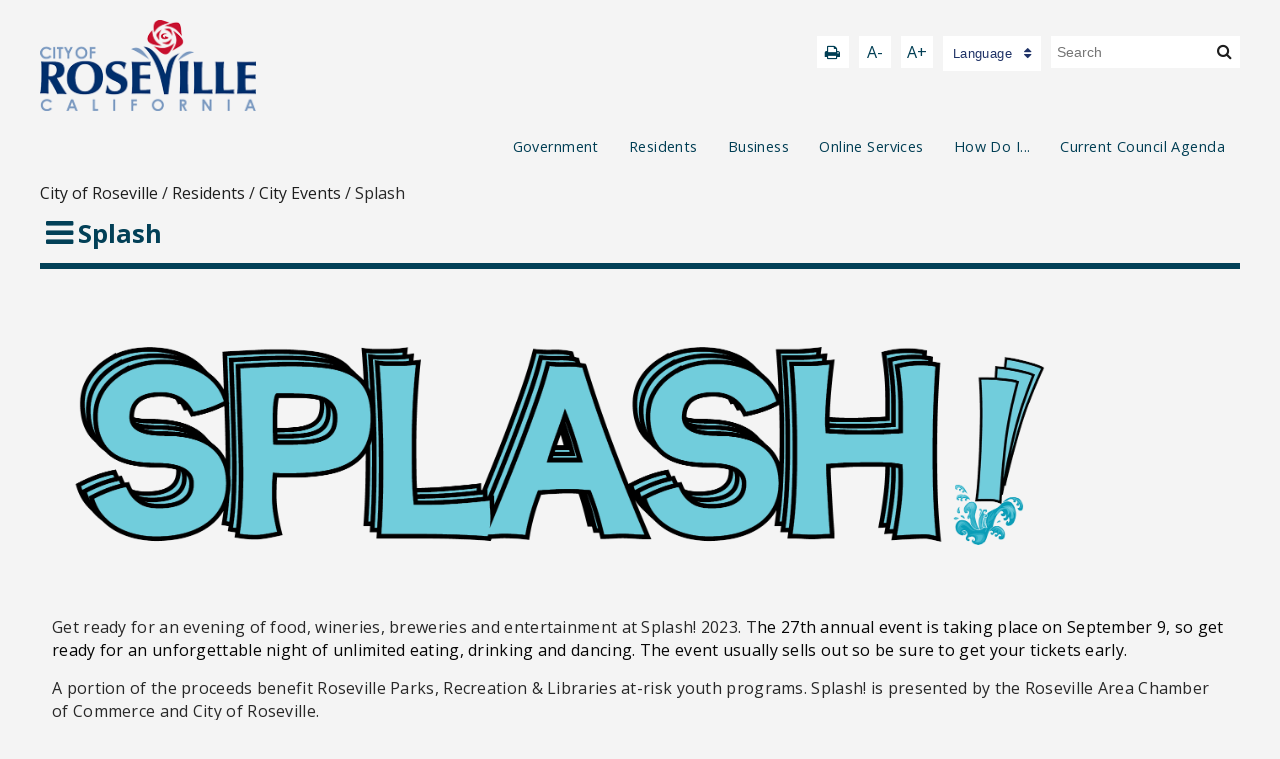

--- FILE ---
content_type: text/html; charset=utf-8
request_url: https://cityofroseville.hosted.civiclive.com/cms/One.aspx?portalId=7964922&pageId=15838698
body_size: 30567
content:
<!DOCTYPE html><html id="ctl00_html" xmlns="http://www.w3.org/1999/xhtml" lang="en-US" xml:lang="en-US">
<head id="ctl00_Head1"><title>
	Splash - City of Roseville
</title>
	<style>
		.cssIESearch {
			border:dashed !important;
			border-width:thin !important;
		}
	</style>
	<script>
		function focusInInput(id) {
			var ua = window.navigator.userAgent;
	
				// IE 10 or older
				var msie = ua.indexOf('MSIE ');
				if (msie > 0) {
						if (parseInt(ua.substring(msie + 5, ua.indexOf('.', msie)), 10) <= 10 )
							$(id).toggleClass('cssIESearch');
					}

				// IE 11
				var trident = ua.indexOf('Trident/');
				if (trident > 0) {
					var rv = ua.indexOf('rv:');
					if (parseInt(ua.substring(rv + 3, ua.indexOf('.', rv)), 10) === 11)
						$(id).toggleClass('cssIESearch');
				}
		};

		function focusOutInput(id) {
			$(id).removeClass('cssIESearch');
		}; 
	</script>
    <script id="ctl00_00f77616769f0d4f891b41dfda94e8b04f53f1c11d0172b581e651aeac6863a9" src="https://cdnsm1-hosted.civiclive.com/bundle/js/vendor.cfcd208495d565ef66e7dff9f98764da.js" type="text/javascript"></script><link id="ctl00_c8f4c6c953812b601a957ffb85881e061f80eb01e5e8c670167b133b4d5e4bbf" href="https://cdnsm1-hosted.civiclive.com/bundle/css/vendor.cfcd208495d565ef66e7dff9f98764da.css" rel="stylesheet" type="text/css" media="all" /><script src="https://cdnsm4-hosted.civiclive.com/common/resources/DesignPortfolio/SiteThemes/CommonLib/scripts/url-script-v4.js" type="text/javascript"></script><meta id="viewport" name="viewport" content="width=device-width, initial-scale=1.0" /><meta name="google-site-verification" content="nm44uGO8sueymYk3V-krmFJgvYLgf5W3q5JzXYEMO3o" /><link type="text/css" rel="stylesheet" media="screen" href="https://cdnsm5-hosted.civiclive.com/UserFiles/Servers/Server_7964838/Templates/external_files/slick.css" /><script src="https://cdnsm5-hosted.civiclive.com/UserFiles/Servers/Server_7964838/Templates/external_files/slick.js" type="text/javascript"></script><script src="https://cdnsm5-hosted.civiclive.com/UserFiles/Servers/Server_7964838/Templates/external_files/jquery.keyboard-focus.min.js" type="text/javascript"></script><script src="https://cdnsm5-hosted.civiclive.com/UserFiles/Servers/Server_7964838/Templates/external_files/spectrum.js" type="text/javascript"></script><link type="text/css" rel="stylesheet" media="screen" href="https://cdnsm5-hosted.civiclive.com/UserFiles/Servers/Server_7964838/Templates/external_files/spectrum.css" /><!-- Favicon --><link rel="apple-touch-icon" sizes="180x180" href="https://cdnsm5-hosted.civiclive.com/UserFiles/Servers/Server_7964838/Templates/Favicon/apple-touch-icon.png" /><link rel="icon" type="image/png" sizes="32x32" href="https://cdnsm5-hosted.civiclive.com/UserFiles/Servers/Server_7964838/Templates/Favicon/favicon-32x32.png" /><link rel="icon" type="image/png" sizes="16x16" href="https://cdnsm5-hosted.civiclive.com/UserFiles/Servers/Server_7964838/Templates/Favicon/favicon-16x16.png" /><link rel="manifest" href="https://cdnsm5-hosted.civiclive.com/UserFiles/Servers/Server_7964838/Templates/Favicon/site.webmanifest" /><link rel="mask-icon" href="https://cdnsm5-hosted.civiclive.com/UserFiles/Servers/Server_7964838/Templates/Favicon/safari-pinned-tab.svg" color="#5bbad5" /><meta name="msapplication-TileColor" content="#ffffff" /><meta name="theme-color" content="#ffffff" /><!-- End of Favicon --><meta http-equiv="Content-Type" content="text/html;charset=utf-8" /><script id="ctl00_d811866f2347c45bd3a0fe77a237af6a60765b254d2e04324bf23e6319644c76" src="https://cdnsm2-hosted.civiclive.com/common/JavaScript/resourcelibrary/ReactPortlets/reactPortletLoader.js" type="text/javascript"></script><script id="ctl00_007e1919cd42cdd5583cdcdfaf4437f725a9db464eba46f47def4954760764c0" src="https://cdnsm2-hosted.civiclive.com/common/JavaScript/resourcelibrary/ReactPortletsInit.js" type="text/javascript"></script><link href="https://cdnsm2-hosted.civiclive.com/App_Themes/default/merged.css" type="text/css" rel="stylesheet" /><link id="ctl00_d222b35e4b0351a8090a82ef8257162cbb5f36bf49beb10b72c40b6d0bccb8c6" href="https://cdnsm5-hosted.civiclive.com/UserFiles/TemplateStyles/Server_7964838/2397.css" rel="stylesheet" type="text/css" media="all" /><meta property="og:title" content="Splash" /><meta property="og:url" content="https://www.roseville.ca.us/residents/city_events/splash" /><link href="https://www.roseville.ca.us/residents/city_events/splash/" rel="canonical" /><script async src="https://www.googletagmanager.com/gtag/js?id=G-GK506XC3FG"></script><script type="text/javascript">
window.dataLayer = window.dataLayer || []
function gtag() { dataLayer.push(arguments); }
gtag('js', new Date());
gtag('config', 'G-GK506XC3FG');
gtag('config', 'G-0FJZJD9X4V');
</script>
<link id="ctl00_c11ee3292ac9e5a4417635135583c4bbfdb8ea29573b674250c4d49a2a0ace54" href="https://cdnsm2-hosted.civiclive.com/App_Themes/jquery.mmenu.all.css" rel="stylesheet" type="text/css" media="all" /><script id="ctl00_c322b83bd68baadb3b50174e9bb777a6e2a207f953b71156195b3059ebbbf2a1" src="https://cdnsm1-hosted.civiclive.com/javascript/jquery.mmenu.min.all.js" type="text/javascript"></script><link id="ctl00_ecaa77bc459a465ccbf05b1230a7fda7d326ac12b2a6ed8ea34f9b8e8a640bda" href="https://cdnsm2-hosted.civiclive.com/App_Themes/mobilemenu.css" rel="stylesheet" type="text/css" media="all" /><script id="ctl00_6954abdda40ad30188b10655e8e3c079ee30c506b42fc79e052476db304c6aed" src="https://cdnsm1-hosted.civiclive.com/javascript/mobilemenu2019.v2.js" type="text/javascript"></script><link id="ctl00_ad0ce6cf08b6d05dd3790532ac1e42402e11b97e58793475c07a1774d9c38496" href="https://cdnsm5-hosted.civiclive.com/UserFiles/TemplateStyles/Server_7964838/6735.css" rel="stylesheet" type="text/css" media="all" /><link id="ctl00_62d5b5acfac205ee192873312c44badb262caa3410605faf69de8c378b5dc098" href="/Common/controls/ContentItemModern/css/common.css" rel="stylesheet" type="text/css" media="all" /><link id="ctl00_2a609cd0937979e0ab7d86abeb6676c1ab21133d3f2ce91a5e6933c138d7b05c" href="/common/pages/PortalThemeStyle.ashx?templateId=2375" rel="stylesheet" type="text/css" media="all" /><link rel="stylesheet" type="text/css" href="/common/RichTextConfig/CustomFCKWebStyle.aspx?portalId=7964922" /><link href="/Telerik.Web.UI.WebResource.axd?d=PMrIT5dOWaVYIcpFWUE4nPnmLmO0BrM2PYzxkd0onrXbUpetimu5wKgzw7EGIxmOOVDwEK6CbI01fyEW3Y62LEDBs-5cgre4MBpJPijaMfuobTlR0&amp;t=638875788934013290&amp;compress=1&amp;_TSM_CombinedScripts_=%3b%3bTelerik.Web.UI%2c+Version%3d2022.3.1109.40%2c+Culture%3dneutral%2c+PublicKeyToken%3d121fae78165ba3d4%3aen-US%3a7cbc26f6-ca02-483b-84bf-df04c025957c%3a92753c09%3a91f742eb" type="text/css" rel="stylesheet" /></head>
<body id="ctl00_PageBody" style="margin: 0px">
    

<div id="mobile_banner"></div>

    <form method="post" action="./One.aspx?portalId=7964922&amp;pageId=15838698" id="aspnetForm">
<div class="aspNetHidden">
<input type="hidden" name="ctl00_RadStyleSheetManager1_TSSM" id="ctl00_RadStyleSheetManager1_TSSM" value="" />
<input type="hidden" name="ctl00_ScriptManager1_TSM" id="ctl00_ScriptManager1_TSM" value="" />
<input type="hidden" name="__EVENTTARGET" id="__EVENTTARGET" value="" />
<input type="hidden" name="__EVENTARGUMENT" id="__EVENTARGUMENT" value="" />
<input type="hidden" name="__VIEWSTATE" id="__VIEWSTATE" value="uRk6WNo0fMETKNotZ0HiUMnlNEhWnrIDS8h4dzVs/YHTnLX+ZbUopyUX12yUZvMhnfjRzz/iOMdzW/Or86L8PBkWVpXWnEPJMz47rvVDkUe7WXvx3WTP/zPNBAg+aeZ38gNWAbLNTkvP+Sih/rm5ogdCJ2XujVj/ioT1eI6Y4VeTRJF1aSp5Gpk03FM/EQOuVMuxdzK3G9VeT45n/AddLL5VT/iyvBigFypI5MMsXd4Daq33Pvn6N+fOYs/+khAF4FpUSKeVdqMh4HqYy1UybUUfcAA4H6tngGhFui8PwOHEumSLp0BhjVEKMM/z0LwgXkWbi5Bdq5wKwzwGZo89MxT2ownS/6u/EjGLbDXaYbK+nNNJcj03iWvFzjmZBotEmU28FGlt611QHVdlSbgK7vzsgWER8LWDiaD7ix/3lVBmahn0wU7E7+mwOTuRxCcbGZJlHRGhtcRb6P6wv/QWCFWDWiPjb/l8VtkDU6lRpegYbhb7WHIkx0ftuGlKILAK0xTsjGN0Az8ISyB+R4poIoy3jsZPRVElReArwLXUW2YuZYeRuv4kbTKDi9B0G4QNo0fRp/DFtqLoqPH+YSmefhs0Bi5L8Bjks5Irm7IydB3klks1fWSQgHkhQ9MHM5iINbrcYmQoYqKOS/+PchLV+EplslvgRubfkWcSVrM0PxEsz2BgSzPS9Mh9FYUJgbffiwrcE06lEBhStaC3HXg8Eyt1rdUrtWzthkHj9ZpQhOkT3ShixfP0rFsRZPQEj+SALvGpjC1OGAyn4/Qz0rhizEPKsCDpVgsukyu5N0lcVXVkUTXVlmT+REK5EjBqn77FjJwz2zjiyS8R9KHx/YyBJ9KpFcjDWm7sbDQeJwJYwjddy029j0jP63iS9SWwDHM99cGBSLAbGhjmub+1GYtXt/XStTiNyLmpSom1BmxDKiIvPAJDav9Bb4wR7AmgnBi5dlINPaCS7a5Gma+oMOxVnFcAAC6lqUP6RI5yKlb/fGGYkTF4HVGWILkqueBqhjCQtkIZnWku05DBUV2mf+oouOSXcYr3n/[base64]/GK6nDQbjbEh56Byi5O2RQelGBj8gu8/DPtjHfX9MH4mbURhOOsrEPYizOD9XCn8WPXEuPISs1IgKe6KjuRbW+1TFeQahXkNAhfD8OAO0S4LzP0u3hDxohGkawrmN3+KXOmBH7GjvesephzyeOoQ0TH585I6lAYelatcS4a8P+1jjLRFJft+/HyI00Q2CPvvQMR0wrqKAYKQjRJZoIJFPodkoOs3OPGCWM2dyn7mBfXiTsmUWB38Ra1sFLpERQFgKBWqZILAtVml1+0HjHiRVZvsIyobvVxY/Cb4gbXAgeuiOsbyj/eRFeSSUHhXWh3KC0TU5GdtSG+vOWkEvVnZ1jOTQxs23vIgkvbVq5c6G9/[base64]/JhmLaUGftCp6MLupj/4QjrWWVoJJnqMKbO3NSm71fFZ4H0wD7X6X0tFv4FvFcS8ZPv9sAsIBBAHNwI86AxoiVe8Ah/G/XBoHHR3jV0TtswnzYVoB83/1hFFznpRtZ5z/3uW1H06vkiV/MsIr7udMszpJVD10oI5/eqsIt+JVfraNORuzQcLh/2Cw+e2zeuGMp3VXbHrKsB/fRtswmGhKfLm7XqSD4WFXVwBOyazg6BoIWbG7Xs153XM/[base64]/rRQXzO1rxIvRe+MHbUZpXKSlTzp7OmsyW2bgnxiRxsPfpkn91uq4OSKXY1QmWMORW/tu5omYDrOmKBp6F3Rsdu8ChNfiUYXT9PQCK/jJvS+rKXrS7lF8hMfpAy7WKaif85+Jx59P6e/nvVuniN8hvlCgUoohRjSs2LQzQ/zn12DRMQ/+BMeS7cIUtl1rMp9MrzY/EYlg06NuOjSlh7vTqAM8jOgUTCuLvtCcwUiOPe4Sb7i1uxZxYOf0aSjfpG4Lkk5FacMvhihB/2wW4gSD4vUVsyYlEiYt06hJmVhSSGZ6yz7usIRw7nzeFkaR0ivVh/lERmlUmdxstjaixjIU5z6uTgVrF0vbEZAyk/2tpM1+aeAeuhNNpiwKkLS78gUZjBDVJ6JKwLb0P6vPG17XuFsyCqtcScMl1ZRyAED+etT8szx/VL2b9q5MRMl10K02FgA12W/w4GRL55JXY/zIFNWO5CXO8ZAQZdsbQO02tF0PX3wWn4Pmk/mE839BM+7VOp/lEOlH64TBbQeKnI/rZJ4v0wjJuLX1dzSW+AaEsi0qP2Tx6Se+vRnRHGegDULbdey1JoG9ix7yRsaGPcxlhtAW3KDlAQG0vY4Seb7lZxJTOruEnfnlSJyPXQE1q8BzQv6hglwBvCpdXdpt2leqA7rQ/rrn1Py9lud0+jFfCt9jU7ADsit2f2lyClTpPWLOX8TM9kH4ph9PJWoojHVOMEHxwKkLxbuD6dfs/GkYnyuA3mOL8Yz+0P2wiRhEfpH7HwP/LjbNdqIUcItfgV1WLyzjeosUHXTfAPLFiUS8TXo7wWyZXZddMbeh1OgxiUoCOTpx/tmCL68eWAuesH1draxA06Ga/XOEHaSYkrfwqOyAWN7bonp67o9KMrPR9dUZ76kC6p/ctYlwg0doMd5lQrZHJWIcy8z+cD2ZoNt32mrr/naVmGmfKRnh3r6Orq0fP4ByPi7Bl1CjLJH/gvw196Jhr5JRNpEHpBn6uuSvHuMIkICxZyyuVzIddglU1yJVFtQ9wNqhOmS+BTNfZauqDRWderI4aaO9Y+8p+n8ci01Hr/UbIkZrOd1Ntm4FkWzUc/F55se+ssipTn7iZ0/2YeaxDFp+LAVi5HQ91Az8X2qbemxP7CFblXeyv5FHKkNJgIAG8aRmdRqmaEK0Ep8hN6MT6ccCpN5UDCLVKMHNzK4wnxTR2ZAOKR3eFOdw6JYNwJt1gfSTHJo/nTcp4P0atN+0HXzpP996oYz3/D/jyF1087u5mgtG3YyAQj0iERdmyV5esTy8HjgmGAP302kFqabt/B5DnTsY1IPjLTutM02rvwTUZ3DXMIO24JjeO5v4gQ0cIgwK4oP1HNlmOYA2/SOh5U6nktrrmeqBVp/S2/r8zuLLNBc+x2l4ZTYZsJt3309Sl6AAEs5upghX8HqNtZrEVreL5x/wr5Y4hbCHlDfZUrKVwsoPicUQayNG+XVCdDS7RO1Zz6mpAJVEmUj0vZPxk1baJcPH3dLSu7XaSwOkBHDLmK5jTSOrPvePUs6tlaEXAhGfiikZmvm++618Bjep13b51e3xcXlQTHz0yXmFqsvh1+Tuy0TS5vqry/MWo1YwXzNPr1xbEm68iPNio8eDXwPZQGgecnDChHkkQJDJSYEoaIk10A/paOX+359HSzJHMBCyBDw/sHPIzCxElWblNELjWB8kpqe7HlhkH1liumFhbvLwZ+IOzUjbrejqcO8cCwiTziLrGtvWRnKo8Prbox7baeJPjV4WkeOl19SsJNYvYLEdVKF0J1Z/KEO/80NedsXhyye5JPXtnJ4fh0QaNpyemS5Crj+/dt9AU2M3fRsgxj89IPPyUHkdnTHNDW2oaGYXzx6sVTg6+GxhzTKT/HI5U5DeqhOWFdBbnkOfoB7TxV6T610a3OVk6A+ERO4UahOjZUdXNYzAYJ8lnJ5kSrwDJ91lxG6zwCF3Yspd+rMcvy+JdgR1LpfZBt1bCElDE44OrdA8/U6T7HS2TE46AOXonunNlCF8/58xB+cUuoTXF8eJW3cM65joxVsGprk+gn3suLHBZ3PBnXhJxLA0R35v8aD+LKM/CRFGAIYW5sUYYlTZcjGzYdFdKIja3g1/CClWk0m9/cR1jf0dbkShThp1laPAH3l3QCKf2V5+1NGkxkugZYQxi55grrByUMBoAs8FNnojLrPQOn4ol57WjyR6ygrYz9fgw2AwTC9oI6yhZXxpz/ewy129WXKOAk1HlmWbsbI57GvXFexk7jk49qu+y+iUL4jour/1HFzGajQYIY5EFLCVrgfyJ2tCI/Krjteu8HEKCMrDfQOVwiUf7R9lwCxKPk+KswKJ4deMJo0+h1FrsmTTzGergJNFKZDu9jtl35WRdcdPfp1u+3m0aHQVcseMFAHbTh8DckP3yi+eJ+vH5PRMJm/bwLuBdkAdLtrAumZIReD6rMFACbU/AExVxDpsYlxnoqE7qREjrDmcMe4G0H5sBVG6L7Bq45qFcTABraZRUhylLgFKhu+cJBYbpsZqPtHOg+zCj7BbN4pi0K6LRAROYCnGwwMmUtoD6ZzM7bFr1LxJgs0LFJxXqswkSNoxuM6/NSZxtEf9fUeHRT5v9zXcyKJzkpCukf9xvs289vF83k7EzxZKWvjYOJQCX3wO68qdBZX3+KPLLNgsL02PhtjzYd+o2M/BT99j+yUGUygcGpsNuUveMueUHdJQgjHNjNo03B6JO5GsDW1WY0uiKbQuvpPrnAfSJaMiC2MS9BH3OVFFDIlTZJYk4c97WUJzysNmJZAShxUkUbBs+gecceKnbszU9ilzu0F3j7+UKixHzvWL8zFK26a72RWRBPA/HX28eRRR8ns0XORGllQQneuf9/ChNy/YIGAHIRD0saPe3ly6STZcMz5EhfgHl75lnrgxfGO5HVKem1qyRX3sYBwRcsEYv6DVfhuSu5UmN2uQjFr7jNRVT7oWKiu43HoJ+9G3Anqfu4Zm4eJ66hDIiU8rTxd+g1TVKWf/U9ZZNh7duJXt00Ce9FdS3h1eUpVs3enO3Gctp4wG7yCE3U3f/auSFb3avUyeEQoK909EWuBsui2HgSpq6u470wFphQdeBfdL7n2+zD1fsatcO7DBhRJy9p42G8Sfy1XJ6+HntanBjOtQbys+WDfooDEOMq2R88nDtri3tq7d4rB9Qd3iBAUrOUQ41CO+1/v797yuvqES9g/M04tsgSsP4uI42FkF+TJgN32hUqsJFljn1bmPnInq2H2ETRxMGk6+m+TyNdQ6CkPLXKEP1zFBp5zca/kac1LCk5ByFLSUoSn3ZlrDJrcuDH5HPp2enVKjDo5X7IfYAYG5aiBGQVkmgipucK1n/ttEw6nqvCVIMrXg69Z/xELjEbGdpoFIRWBEUB/aK+HAdZ2C9LK2QNfKT4WoPTpDYZYepYf5f47FNl1B/A9G7xu6Or4VKBATJ3BO4RtTKyvxDiU4Dt/wnV6PWswaOU4bjMHSrRKZT8jZJwWzHcSEJQBviMxZwhqsbOFXHTCQYI/Iz0uEyFVn0KWTq/yX8OsUKOjJcmaemhUxR92oGl41v4TX8/FXeEViS3US2Hqgd3fKgafpUq6Qj0ThfRTNMoQEjzltPNosj/amRa/2Eidxervu7tHxeAnv+xUw08cRhxZ6e/Ew9fQeoA9Jzs57/8xfMdAX4ptlD1RvdIiKsJlzHXtWTQIjdUxZEA94L7uh4WkfFqDjl7ejcA9RCL4JHr8lgxaIUvB4edDKJFpqK5Y0RJjDbsj7k1/fUhO09Bwg4x6EmCxbzibd1j+/zhEnxkRK2xrzZ7wuK3YW9dNx/QlWzqeNs2Y4rRY7/nO6qmc6w4uZcA0ggzDPaqV/ROd53vJLfkCepvKPr/YJzqWA5W1HJCdwCcnMTYeapbGmaUK8t59+BFpPVr3dRMHiALNmbFCDgbn6cJICUX/+B7DW5UiBZ11iXRMfpmS732/v4lxur1i4z7csYnQlSTqq0CswtBcc5A+A2kIK14dK4yowi4CHHD+SFt5x48sfzLLrB7GIDnGKf26hGOMy5OQ13CiI5ZyE57BvnBkydXhWWNB+p9nMdHQrGKR3Ee0/Ob1ZB2A/G+Z5tIkGqpyF8xfQkWGm2rqy0Ea78tUz+hZFNaBiSagfob/+oC2PRQWVXFH+cE/oZiv2jjz/OPOetbZ2B1+1W1ihwuLy+1Y/ZO9dOTJz88d0sMweuy06mCqmbnXxMfGkgk3IQV1RVx+9O3nIx5cDJDacM1N4hUef+KLKOftGmtGXTjuGP8Qjh7xJlIB8k6lPrAU+jsSmvk73lseQ0rYPjbXpFoWL4npiZGE/lP8nslfRl5W6qlIqoSRAaji/4f4S1PfMJ1GiapVDuTE6EdYJbqPZ+2+uMrljjgih/CRBD9R9hp2iCe5WAHwbAuNv1ejiOWH5z5y/G0cc/NwJUZ+QsbznhHzmqcbalCOGlS7EWmwQF4atpUsxAdFTdxsfruTPqzE2GBh/fqaOxFFUUeIdgvNth0I8J/F9iZXIvEC53q9Iq8jnCFSrhUH2afgQ7ZunnY/IY8wBX1Xk4MK7s1KQiqsrkUj5A9vImnQsk5IH14ZLQfPSEbXQD7kzJZkjHuj5pV1Ah8GrazAT/fxlwQ7ufPE2ujnfHw75OmP3cp30DrGyKbSQsbX4EZIlCoBN2uS7O7lbQrWwotuxHAgyaDIQOO3EC60BufQorpHl3E3p5/QCHUg7OK+1cbFvnA7XfRJQmGmA+ipSHtqHCIkusSIaoXBjbE+Cyfr3arBidMsZnNVFGuX4VGkRRk/oUZKBk7+sKYgkJeH8bD9s8UBLf42rXuJg39vvaSh2DOdf4E4XEvBdGBClbS1m7GxQ5ZQEkyUn+TtRYQ1Nl2YF54B8L9L/sy3S3icUgySErY/[base64]/X9kvwcWOczGdF6J/5k0VJiAZUfmpExSGnUNfKdNabr+FnHkrN/aeKNodzaM2NHln8+dgmWHjKU5JOCCGG4eWkWB3JWby6qBrt8fdgkzPlnV4nzziH4TvEv0mYL/PrWCLNXcXLo05cW5LCrPdpi5RromaPSU4ds1sKeVaLqm7g3qC2GEar5Yt1m2HD0lzX5BSlx9iTtOvohLG0vjodI1dQwHEuQRQj87zPt/vtBUGBgksTEmwr7hxpQ0e6pmVN7e4cuZIOmAGNAOKRABMOetK8UoEi4mMTv1Mns5iAYythM7wgkoD+n8+cIPwrm//vMhzMFmCkLgc4QGZuTUr7rLs2zmVeHVQSilMMgWe2uPZt1OgXB6g0m849YM8eSnE2enZfjuM2IHTtWzMsnJ51kTbnQXb1W7c9MgsGDTs4qOC9MXSNTcBPNeAiedvbgDXPKKN7Gu2qOF1AbRTLKyb5+ghTt/0fkiJgDr/[base64]/2xdMmLEExM5AZfQgnnvYI8EFsGGaPOt8CM5Ow5YYaavDyLZKhkfTfojpXn5nmhWdG8I+4f3uSz/f+8uOXgd+sz0TegLq0FrvsEZCz602FQNpmvbRq9STvjw+ZbOqTiuUVWqHaFwvwt2ActK18FVCOxTNu/nAHlCAJABMD8Km+LGW1Oeda8baI/eZrPx1/hZXw2vbXl12iMW0HQ0TYL0LqPBcR76VfZc0WvWjnnIZDKMnB/qGUZAV0lbl2gqdAo102LTfgrUzEa/FgYkfbKbjpeUlOgyafjLGE6ZphS7IEMrMt8/NG4XmTXC4z8RrWpuf9XRYUuuFNwu7txjB5oM4u6Euvz/e/Cfd89FVBo326yzX4rplI6Bs7ufAVJhgKGVP4JeQDShOGd72qgflAAHuLgn5d/M+PT/FXP0hIDltzMCEY7729z/sN9DOeiyqoByeCOeOkh0VqHjOlvEBNNYcsf01N8KHo1e15z7VVzGyi0ge27gHWp1C/ATBYvnUXVagQFb/Xxy3ClzUdpD9DAGqxIb4pXRcRo2rqiMDW70h2vaxIlFTfp8kGlQ9ptQTpcUsQo9cKO/InoPIDcXGfAvULKVQSWXVJ2eGkjE2ZzYwv0Rk9qD+/InfpHh7phrs8DSirn9CBee5oJWjKzCS0zYbzO6i9+CeayB38TH6Tv0A++gjwAGKHJqRbBjyde5n5gb7NKjx24Dt28Z8puZ4gdM6UveE4OwfNI0biMzq3CMqv54tGdJkeuKC2GB5GaFPEaNs/BhYtwH9BWHFti2arF0o71h9Ryk47UulttLP8Glfl66Z0kK22d/eWoLK9Qe7KY6Jkg7Mh0O17R7VLWzHrjJmDov1immLAvVub5oKtaeHz+mFOdE96FYsArUaa2vjovjkUjB8N7DA5h7UYaIX8VfYahI2psVV8iOkk5pVcOxHRybckN1mdJxPDfRhpPPUNqGKWKFxY92no1havvwg76+hYSztWudNPe2EgFdDyqa4gt5Y//CIT66/CyKuOBbjA9sPalurZtWa/CAAgwFb2FY1u/Elrm1rUHvNYsAAWfvdSe3JPegGdngE/g0MvGwXjBwDROnRG0N9NgPoToWio4PAt1OlrFHTMa/M6hFWnGX2xOA+FIOz5u2UokChI/lVPRYP2kFMYYcYPMIchfS6h/M+2er8rczdmc2rAZMfP/vHa0WMi/[base64]/guhxPQQ2EE3rL6AYD8IG+D1WCo2HpJeJ0akk0B0bauq14n/jkSA61UlxFA1WtFtZrZbAzgJtKStfYk/Ta4fMMB16wNwyUIPP2jjY1CGwfk6wu2tNqGqTqQMArqLGbIlY9iZAtNzHE2oyaw/ts+dsVPwysJ3L7Ivl4wlLC+sFyCVHyrCBR9o7HEWYJsTWvP63jJgVZBT2zuZOw0sCvST8nMjf4i0UhItnxcfJaHcBLvHbV74pc2F1R3GZhYsWz9DSeAdcKFxVAusrFbD9eUQawK4eQTkOyE2afULuu/L7t/0ipLasomMcrCqKHXerXlq3l566rOXE+o5SIAZK2IAwLW7hpdN36UvFjLEy4VZU8sR73Ii2u2fuk74imQTrbR68ZC2jYVShBwCLVFAf6RfMXQMfL3eyAY9F1nkJdEViyPPaBLPQl9onKjcKILXEs+keWzwz/lLhD86Hz0x9dRS1NOfKT3AoBuu90VK/Z/wWmtK79eq5XkMdAhl7czahLCZpGEzCP32AG6cjMjdclndS00zzYJKZ8oRj6/f0svuLNtFNYIjbQfYrmw3XUAxz+CEtnjH0G+oKa9N7uq8iTMxKTXJm+4q3u96rkBQVjQ04/[base64]/ca3FQaOUDT2BmOH68Z4gxaxE6ICLgzTldJ9B9ye5J8dU51GGiy6cSLpfyujelsxzdibOvby+p9F1nVkiLU5VGP67VOchG5oBtTqiKYx9hiIA+scp3d2OuPYDQzSS1IHtxkd56q1OGq6CqpsTv/uFqKvF94VozrPKB4SbmWOQURg/+x4DCeexgFE/GE4vVvBCQEU3pBdS2eCF85ctLvI0IWKqxKeGg3UTgqGhFAKSOOrm91LFG0ajqlea2kfvPtWjC9R1RgKq0rCao9ejryD08u6fRv6+f8ADsTuaRCLGuWof9AY/rsUYYS2wMkOz8SxZv6hVR0RrgyT9e0Sb30eOhhHAb9MWZLD8IOsoXhJMX8L+MsF6SCsW/34iIKtAfQSePBrIqn7LQC2pYhrCQZIWcBuitRXJkPgI5flQntjkInInB82+v4XvyRZo6N87TehCuZvNNDrCCe4mACwl2gEeULu2sPFT6j0oJdMaSkLJP3+LYegkUsdsFbR2zoe7bzqTgskXs6mb9q83WQvhrJAl+QDQ/+f9Y24T89xoTw4eySndPN9fNC2EYMO1pAuIGxs7v0ZyRdXn/QWkc2/JVDi6DHTo1RTLY8zE9PCsfAP9D1sz9pLJ5nV/zB29FsK+ggTh/dck5AnqBD5UUutqYrgBFIYIgWCcWA6C2TkB7zs1H4UDJQfuZ53nH4Qu80cq9jTigkbzPCjVNHXcfR7u21wcTCBDylUaP5fg6S10uLs91Irial5YBem9D3T31ldvB2HYQlbptMJE4+Gu5TZb1/xTI4OjFX/[base64]/jQ/XUx7snxq9xLuKW0hvOxyVNBCVMgB3/4GX9I58a0QiQsgYhS77ZdXm32lvGBa7AA79YiEH4KmhEk3X5R6jzZM0m9Qwppv1JYktep+Nudv8OUZRoMulZDZLWnsKga2yAqAsAcQ0DbkEs5CThe6PR5cGTEf++rorTxZP0hDwxFO6wT112ah67RV84mWpSpVygTzI86ZTuf1HDnCpobkHlwq/[base64]/pY9jMKZ4xLOU9T4C7ei37J5gbVTTwpj5QvRoImRwjwxA/r5u4YxMLn9DF3w3rDDA9BsFE1jfIuJ/KMqEwt0GHKqydnfGg34GO3cvG8XXsxR/Kp7407ZQj/vCi2Abhv9896IlL4FCs6X2PfJPWyM+ldk30re/IEv5NVh/I5R+yrredUbofm8pkDmDbTXKnVUUWfUFWWCXvjtr+Vt0/mzRdt4b1JOAgT0FXLeH4pNR6zR09tU3k+5IEAfJKTe8m5zXMoZFJpYrCaOFaToeqZLgZBr215dZktfe1C4h5PetiAVQIzZCsAFvBVJGZ/3T5eAKrs1+r+OmuIcw/LZ9JppOIdDzoUi76Xu5Km+VrRSOpYjTxcldkakEGRHxqP+MZx+1nxUU+43kUmSgwyJjAnnhg8+Xsvdh7deWk/VJLQnGxkRF0ulZQb/Xfmttsiynyw2+JR7zcX8PnYgM1T8a7kydJNNJAVYUlb1ZcymxV9TjluZbQLVLDDEIL678oOyWMRUvbyrpQToti+Hs86Wyfi99gnuFxb7qmnHqULLiRYxwRV5mC2MM3ETE2fJhQoEibHcAeFj3NkWoGblEWRZ6ookdx5nGVXeHhN/zEUXiyzhfxYhygL2pF0bpyUf2ux+iLgkNMGw+1jO7y5Ql4xGVzTEkAtH+OQxunQpSaLlo0LCppi38hJhJcZJLMopv8HWgen34n+Gkn701D44rLztK/HoHwl12V61h1dE6nmdIkWgl6Y/N6MsjukNIjLLja9oH/MFZmVJ+eeSngE7BmHggSIE=" />
</div>

<script type="text/javascript">
//<![CDATA[
var theForm = document.forms['aspnetForm'];
if (!theForm) {
    theForm = document.aspnetForm;
}
function __doPostBack(eventTarget, eventArgument) {
    if (!theForm.onsubmit || (theForm.onsubmit() != false)) {
        theForm.__EVENTTARGET.value = eventTarget;
        theForm.__EVENTARGUMENT.value = eventArgument;
        theForm.submit();
    }
}
//]]>
</script>


<script src="https://cdnsm1-hosted.civiclive.com/WebResource.axd?d=pynGkmcFUV13He1Qd6_TZMiEk64fhiffDz8GGQRHvsfZyYJBOIOV-_a7GJI3OprGKvYnjQ2&amp;t=638875788946515136" type="text/javascript"></script>


<script src="https://cdnsm2-hosted.civiclive.com/common/JavaScript/Json2.js" type="text/javascript"></script>
<script src="https://cdnsm2-hosted.civiclive.com/common/JavaScript/JQuery/jquery-cookie.js" type="text/javascript"></script><script type="text/javascript">
            
                function OpenNewWindow(url, arguments)
                {  
                    return window.open(url, "",arguments);
                }

                function OpenNewWindowJS(url, ignore, arguments){  
                    return OpenNewWindow(url, arguments);  
                }


                function OpenNewWindowNoReturn(url, arguments){  
                    OpenNewWindow(url, arguments);  
                }

              </script> 
<script type="text/javascript">
//<![CDATA[
function _search(){var frm=document.forms['aspnetForm'];if(!frm)frm=document.aspnetForm;window.location='/workspaces/Search.aspx?contextId='+frm.ctl00_SearchPlace.value+'&place='+frm.ctl00_SearchOne.value+'&searchTerm='+escape(frm.ctl00_SearchTerm.value).replace(/\+/g, '%2C').replace(/\"/g,'%22').replace(/'/g, '%27');}
            function clickButton(e, buttonid)
            { 
              var bt = document.getElementById(buttonid); 
              if (typeof bt == 'object')
		        { 

                    if (navigator.appName.indexOf('Microsoft Internet Explorer')>(-1)){ 
                          if (event.keyCode == 13){ 
                                bt.click(); 
                                return false; 
                          } 
                    } 
	    	        else
			        {
	                  if (e.keyCode == 13)
	          	        { 
                                bt.click(); 
                                return false; 
                          } 
                    } 
              } 
            } //]]>
</script>

<script src="https://cdnsm2-hosted.civiclive.com/Common/JavaScript/Common_Control.js" type="text/javascript"></script>
<script type="text/javascript">
//<![CDATA[

function InputConstraint_OnLoad(textBoxControlId, oRegExp)            
{
    oTextBoxControl = document.getElementById(textBoxControlId);
	if (oTextBoxControl)
	{
		if (oRegExp.test(oTextBoxControl.value))
			oTextBoxControl.OldValue = oTextBoxControl.value;
		else 
			oTextBoxControl.value = oTextBoxControl.OldValue = '';
	}
}
function InputConstraint_OnChange(oTextBoxControl, oRegExp)         
{
    if (oRegExp.test(oTextBoxControl.value))
        oTextBoxControl.OldValue = oTextBoxControl.value;
    else {
        if (typeof(oTextBoxControl.OldValue) == 'undefined' || oTextBoxControl.value == '') 
            oTextBoxControl.OldValue = '';
        oTextBoxControl.value = oTextBoxControl.OldValue;
    } 
}

;$(function() { $('nav#responsiveNav').mmenu({"slidingSubmenus":false,"position":"left","zposition":"back"}, {"pageNodetype":"form"});});//]]>
</script>

<script src="https://cdnsm1-hosted.civiclive.com/ScriptResource.axd?d=qph9tUZ6hGPLbkznkRkqTc6sslt3VBxKsKaOsMkgDhBUIK4VeSNrR567Oujh-9r3p-v83OZlKXS3oddHkUoa3BeagcZ1DHb7zL1wTa7ulWzZJz8E0&amp;t=f2cd5c5" type="text/javascript"></script>
<script src="https://cdnsm1-hosted.civiclive.com/ScriptResource.axd?d=TvpD2YGOOsCm1yWcLkKnBWgP4Ytn8mcF-lXE9Rgmm07MeHQWxaABsFDEBrkBz20ctQNWNb2SsW8R5JatTEWe5jI_n38Ai1c37dRjpwryWlgJvlw90&amp;t=f2cd5c5" type="text/javascript"></script>
<script src="https://cdnsm1-clradscript.civiclive.com/ajax/2022.3.1109/Common/Core.js" type="text/javascript"></script>
<script src="https://cdnsm1-clradscript.civiclive.com/ajax/2022.3.1109/Common/Helpers/IETouchActionManager.js" type="text/javascript"></script>
<script src="https://cdnsm1-clradscript.civiclive.com/ajax/2022.3.1109/Common/jQuery.js" type="text/javascript"></script>
<script src="https://cdnsm1-clradscript.civiclive.com/ajax/2022.3.1109/Common/jQueryPlugins.js" type="text/javascript"></script>
<script src="https://cdnsm1-clradscript.civiclive.com/ajax/2022.3.1109/Common/Widgets/Draggable.js" type="text/javascript"></script>
<script src="https://cdnsm1-clradscript.civiclive.com/ajax/2022.3.1109/Common/Widgets/Resizable.js" type="text/javascript"></script>
<script src="https://cdnsm1-clradscript.civiclive.com/ajax/2022.3.1109/Common/MaterialRipple/MaterialRippleScripts.js" type="text/javascript"></script>
<script src="https://cdnsm1-clradscript.civiclive.com/ajax/2022.3.1109/Common/AnimationFramework/AnimationFramework.js" type="text/javascript"></script>
<script src="https://cdnsm1-clradscript.civiclive.com/ajax/2022.3.1109/Common/Animation/AnimationScripts.js" type="text/javascript"></script>
<script src="https://cdnsm1-clradscript.civiclive.com/ajax/2022.3.1109/Common/Popup/PopupScripts.js" type="text/javascript"></script>
<script src="https://cdnsm1-clradscript.civiclive.com/ajax/2022.3.1109/Common/TouchScrollExtender.js" type="text/javascript"></script>
<script src="https://cdnsm1-clradscript.civiclive.com/ajax/2022.3.1109/Common/ShortCutManager/ShortCutManagerScripts.js" type="text/javascript"></script>
<script src="https://cdnsm1-clradscript.civiclive.com/ajax/2022.3.1109/Window/RadWindowScripts.js" type="text/javascript"></script>
<script src="https://cdnsm1-clradscript.civiclive.com/ajax/2022.3.1109/Window/RadWindowManager.js" type="text/javascript"></script>
<div class="aspNetHidden">

	<input type="hidden" name="__VIEWSTATEGENERATOR" id="__VIEWSTATEGENERATOR" value="F495CFC0" />
</div>
    
    
		
   
    <script type="text/javascript">
//<![CDATA[
Sys.WebForms.PageRequestManager._initialize('ctl00$ScriptManager1', 'aspnetForm', [], [], [], 90, 'ctl00');
//]]>
</script>

    
    
    
    
    
    
    
    
    
    
            
            
    
    
            
    
    
    
    
    
    
    
            
    
            
    
    
    
    
    
    
            
    
    
    
    
    

    
    <!--[if lt IE 9]>
	<script src="/common/resources/DesignPortfolio/SiteThemes/CommonLib/scripts/responsiveTemplate.js" type="text/javascript"></script>
  <![endif]--><div class="responsiveTemplate" id="printContent"><div id="skip"><a href="#page">Skip navigation</a></div><!-- ====== PUB WRAPPER ====== --><link href="https://cdnsm4-hosted.civiclive.com/common/resources/DesignPortfolio/SiteThemes/CommonLib/pub-wrapper/pubWrapper2015.css" type="text/css" rel="stylesheet" media="screen" /><link type="text/css" rel="stylesheet" href="https://maxcdn.bootstrapcdn.com/font-awesome/4.7.0/css/font-awesome.min.css" /><div id="header"><div class="inside-padding"><div id="header-left"><a href="/"><div id="logo"><img title='City of Roseville' alt='Logo for City of Roseville' src='https://cdnsm5-hosted.civiclive.com/UserFiles/Servers/Server_7964838/Image/Roseville-230.png' /></div><!-- end #logo --><div id="school-name" class="offScreen"><h1>City of Roseville<div id="motto"></div></h1></div><!--end #school-name --></a></div><!-- end #header-left --><div id="header-right"><div class="sb-r noPrint"><ul><li><a href="#" onclick="OpenPrintPage(); return false;" class="print"><span class="fa fa-print"></span></a></li></ul><ul class="fontSize"><li><a href="/" id="fs-minus" class="decrease icon" onclick="downfont('printContent', .1, .85);return false;" title="Decrease Text Size"><span>A-</span></a></li><li><a href="/" id="fs-plus" class="increase icon" onclick="upfont('printContent', .1, 1.25);return false;" title="Increase Text Size"><span>A+</span></a></li></ul><div id="pubWrapper" class="headerLanguage"><div class="container clear"><ul class="pubList"><li id="selectLang" class="pubDropdown-wrapper"><a class="pubDropdown-btn" href="#" aria-haspopup="true" aria-expanded="false"><em class="fa fa-globe"></em> Translate</a><ul class="languageDropdown pubDropdown" aria-hidden="true" style=""><li id="gtl_original" style="display: none;"><a href="javascript:TranslateTo('original');">View Original</a></li><li><a href="javascript:TranslateTo('es');">Spanish</a></li><li><a href="javascript:TranslateTo('zh-CN');">Cantonese</a></li><li><a href="javascript:TranslateTo('fr');">French</a></li><li><a href="javascript:TranslateTo('de');">German</a></li><li><a href="javascript:TranslateTo('it');">Italian</a></li><li><a href="javascript:TranslateTo('tl');">Tagalog</a></li><li><a href="javascript:TranslateTo('vi');">Vietnamese</a></li><li><a href="javascript:TranslateTo('ko');">Korean</a></li><li><a href="javascript:TranslateTo('ru');">Russian</a></li><li class="last"><a href="javascript:TranslateTo('hi');">Hindi</a></li></ul></li><!-- end #selectLang --></ul></div></div><div class="divSearchBox">
	<input name="ctl00$SearchTerm" type="text" id="ctl00_SearchTerm" class="SearchTerm" aria-label="Search" onkeypress="return clickButton(event,&#39;ctl00_btnSearch&#39;)" onfocus="focusInInput(&#39;#ctl00_SearchTerm&#39;)" onfocusout="focusOutInput(&#39;#ctl00_SearchTerm&#39;)" /><input type="hidden" name="ctl00$SearchOne" id="ctl00_SearchOne" value="workspaces" /><a id="ctl00_btnSearch" title="Search" title="Search" href="javascript:__doPostBack(&#39;ctl00$btnSearch&#39;,&#39;&#39;)"><img src="https://cdnsm3-hosted.civiclive.com/common/resources/en_US/default/images/templates/default/header_search_button.gif" id="ctl00_searchImage" alt="Search" class="SearchButton" /></a>
</div></div></div><!-- end #header-right --><div class="clear"></div></div></div><!-- end #header --><div id="content-wrapper">

    <style>
		/* disable CKEditor orignal image & flash manager */
		.cke_button__image {
			display:none !important;
		}

		.cke_button__flash {
			display:none !important;
		}

	</style>
    <script type="text/javascript">
    $(document).ready(function () {
        $('#divOverlay').css('width', $(document).width());
        $('#divOverlay').css('height', $(document).height());
    });
    </script>

    <!-- richeditor full screen mode overlay element -->
    <div id="divOverlay" unselectable="on" class="TelerikModalOverlayFullScreen" style="position: absolute; left: 0px; top: 0px; z-index: 100001; background-color: rgb(170, 170, 170); opacity: 0.5; display: none;"></div>
    
        <script type="text/javascript">
            function setPreventHttpRedirectParam(url) {
                url = (url || '').trim();
                if (url === '') return url;
                var parser = document.createElement('a');
                parser.href = url;
                var search = '?preventHttpRedirect=1';
                if (parser.search.length > 0)
                    search += '&' + parser.search.substr(1);
                parser.search = search;
                return parser.href;
            }

            function openRadWindowLoadingContentTree(url) {
                var wnd = $find("ctl00_ContentPlaceHolder1_RadWindowManagerLoadingContentTree");
                showModal(url, wnd, 750, 630);
                return false;
            }

            function openPermissionControlWindow(url) {
                var wnd = $find("ctl00_ContentPlaceHolder1_RadWindowPermissionControl");
                showModal(url, wnd, 150, 61);
                return false;
            }

            function showModal(url, wnd, width, height) {
                var scheme = window.location.href.split('/')[0] || 'http:';
                radopen(scheme === 'https:' || $('.secureform').length > 0
                    ? setPreventHttpRedirectParam(url) : url, wnd, width + 'px', height + 'px').center();
            }

            function RadWindowLoadFunction(url) {
                window.location = url;
            }
        </script>

        <style type="text/css">
            /* force to set z-index as max value */
            .WindowLoadingContentTreeRadWindow {
                z-index: 53001 !important;
            }
        </style>
        <div id="ctl00_ContentPlaceHolder1_RadWindowManagerLoadingContentTree" class="WindowLoadingContentTreeRadWindow" style="display:none;">
	<!-- 2022.3.1109.40 --><div id="ctl00_ContentPlaceHolder1_RadWindowManagerLoadingContentTree_alerttemplate" style="display:none;">
        <div class="rwDialogPopup radalert">
            <div class="rwDialogText">
            {1}
            </div>

            <div>
                <a  onclick="$find('{0}').close(true);"
                class="rwPopupButton" href="javascript:void(0);">
                    <span class="rwOuterSpan">
                        <span class="rwInnerSpan">##LOC[OK]##</span>
                    </span>
                </a>
            </div>
        </div>
        </div><div id="ctl00_ContentPlaceHolder1_RadWindowManagerLoadingContentTree_prompttemplate" style="display:none;">&nbsp;</div><div id="ctl00_ContentPlaceHolder1_RadWindowManagerLoadingContentTree_confirmtemplate" style="display:none;">&nbsp;</div><input id="ctl00_ContentPlaceHolder1_RadWindowManagerLoadingContentTree_ClientState" name="ctl00_ContentPlaceHolder1_RadWindowManagerLoadingContentTree_ClientState" type="hidden" />
</div><div id="ctl00_ContentPlaceHolder1_RadWindowLoadingContentTree" style="display:none;">
	<div id="ctl00_ContentPlaceHolder1_RadWindowLoadingContentTree_C" style="display:none;">

	</div><input id="ctl00_ContentPlaceHolder1_RadWindowLoadingContentTree_ClientState" name="ctl00_ContentPlaceHolder1_RadWindowLoadingContentTree_ClientState" type="hidden" />
</div><div id="ctl00_ContentPlaceHolder1_RadWindowPermissionControl" style="display:none;">
	<div id="ctl00_ContentPlaceHolder1_RadWindowPermissionControl_C" style="display:none;">

	</div><input id="ctl00_ContentPlaceHolder1_RadWindowPermissionControl_ClientState" name="ctl00_ContentPlaceHolder1_RadWindowPermissionControl_ClientState" type="hidden" />
</div>
    
<div id="theme" class="not-homepage not-Sdept subpage"><div id="menubar"><div class="inner-bar"><a href="#responsiveNav" id="mobile-bar" title="Mobile Menu"><span></span>MENU</a><?xml version="1.0" encoding="utf-16"?><div class="container"><nav class="offset-by-four eleven columns alpha omega megamenu&#xA;          mega_menu"><ul class="nav-menu"><li class="nav-item level1 mega_government"><a href="/government" title="Government"><span class="menuTitle">Government</span></a><div class="sub-nav"><div class="sub-navBackground container"><div class="five columns omega"><div class="menuImage"><img class="lazyload" data-src="/UserFiles/Servers/Server_7964838/Image/government-img1.jpg" alt="government Thumbnail" /></div><div class="menuSummary"><span>Working for you</span><p>Our council-manager form of government combines the civic leadership of elected officials with the managerial experience of an appointed city manager. Beyond all else, we are a service organization, and we are here to serve our community.</p><a href="/cms/One.aspx?portalId=7964922&pageId=8541354">Government Overview</a></div><!----></div><div class="second-level-list eleven columns alpha"><ul class="second-level-list"><li class="level2 mega_&#xA;            agendas_minutes"><a href="/government/agendas_minutes" title="Agendas &amp; Minutes">Agendas &amp; Minutes</a><ul class="third-level-list"><li class="level3"><a href="/government/agendas_minutes/all_agendas___minutes" title="All Agendas &amp; Minutes"><span>All Agendas &amp; Minutes</span></a></li></ul></li><li class="level2 mega_&#xA;            boards_commissions" data-cat="Apply…"><a href="/government/boards_commissions" title="Boards &amp; Commissions">Boards &amp; Commissions</a><ul class="third-level-list"><li class="level3"><a href="/government/boards_commissions/board_of_appeals" title="Board of Appeals"><span>Board of Appeals</span></a></li><li class="level3"><a href="/government/boards_commissions/charter_review_commission" title="Charter Review Commission"><span>Charter Review Commission</span></a></li><li class="level3"><a href="/government/boards_commissions/design_committee" title="Design Committee"><span>Design Committee</span></a></li><li class="level3"><a href="/government/boards_commissions/economic_development_advisory_committee" title="Economic Development Advisory Committee"><span>Economic Development Advisory Committee</span></a></li><li class="level3"><a href="/government/boards_commissions/library_board" title="Library Board"><span>Library Board</span></a></li><li class="level3"><a href="/government/boards_commissions/local_sales_tax_citizens__oversight_committee" title="Local Sales Tax Citizens' Oversight Committee"><span>Local Sales Tax Citizens' Oversight Committee</span></a></li><li class="level3"><a href="/government/boards_commissions/parks_recreation_commission" title="Parks &amp; Recreation Commission"><span>Parks &amp; Recreation Commission</span></a></li><li class="level3"><a href="/government/boards_commissions/personnel_board" title="Personnel Board"><span>Personnel Board</span></a></li><li class="level3"><a href="/government/boards_commissions/placer_mosquito_vector_control_district" title="Placer Mosquito &amp; Vector Control District"><span>Placer Mosquito &amp; Vector Control District</span></a></li><li class="level3"><a href="/government/boards_commissions/planning_commission" title="Planning Commission"><span>Planning Commission</span></a></li><li class="level3"><a href="/government/boards_commissions/public_utilities_commission" title="Public Utilities Commission"><span>Public Utilities Commission</span></a></li><li class="level3"><a href="/government/boards_commissions/grants_advisory_commission" title="Grants Advisory Commission"><span>Grants Advisory Commission</span></a></li><li class="level3"><a href="/government/boards_commissions/senior_commission" title="Senior Commission"><span>Senior Commission</span></a></li><li class="level3"><a href="/government/boards_commissions/transportation_commission" title="Transportation Commission"><span>Transportation Commission</span></a></li><li class="level3"><a href="/government/boards_commissions/youth_sports_coalition" title="Youth Sports Coalition"><span>Youth Sports Coalition</span></a></li><li class="level3"><a href="/government/boards_commissions/independent_redistricting_commission" title="Independent Redistricting Commission"><span>Independent Redistricting Commission</span></a></li><li class="level3"><a href="/government/boards_commissions/law___regulation_committee" title="Law &amp; Regulation Committee"><span>Law &amp; Regulation Committee</span></a></li></ul></li><li class="level2 mega_&#xA;            city_council"><a href="/government/city_council" title="City Council">City Council</a><ul class="third-level-list"><li class="level3"><a href="/government/city_council/meet_council" title="Meet Council"><span>Meet Council</span></a></li><li class="level3"><a href="/government/city_council/agendas_minutes" title="Agendas &amp; Minutes"><span>Agendas &amp; Minutes</span></a></li><li class="level3"><a href="/government/city_council/strategic_plan_f_y2025-2028" title="Strategic Plan FY2025-2028"><span>Strategic Plan FY2025-2028</span></a></li><li class="level3"><a href="/government/city_council/council_priorities" title="Council Priorities"><span>Council Priorities</span></a></li><li class="level3"><a href="/government/city_council/council_discretionary_funds" title="Council Discretionary Funds "><span>Council Discretionary Funds </span></a></li><li class="level3"><a href="/government/city_council/council_discretionary_funds_request" title="Council Discretionary Funds Request"><span>Council Discretionary Funds Request</span></a></li><li class="level3"><a href="/government/city_council/community_coffee_with_city_council" title="Community Coffee with City Council"><span>Community Coffee with City Council</span></a></li><li class="level3"><a href="/government/city_council/city_council_compensation" title="City Council Compensation"><span>City Council Compensation</span></a></li><li class="level3"><a href="/government/city_council/engageroseville" title="EngageRoseville"><span>EngageRoseville</span></a></li><li class="level3"><a href="/government/city_council/placer_county_grand_jury" title="Placer County Grand Jury"><span>Placer County Grand Jury</span></a></li><li class="level3"><a href="/government/city_council/contact_city_council" title="Contact City Council"><span>Contact City Council</span></a></li><li class="level3"><a href="/government/city_council/hotel_and_lodging_tax_measure" title="Hotel and Lodging Tax Measure"><span>Hotel and Lodging Tax Measure</span></a></li><li class="level3"><a href="/government/city_council/city_policy_on_display_of_flags" title="City Policy on Display of Flags"><span>City Policy on Display of Flags</span></a></li><li class="level3"><a href="/government/city_council/state_of_the_city_2024" title="State of the City 2024"><span>State of the City 2024</span></a></li><li class="level3"><a href="/government/city_council/state_of_the_city_2025" title="State of the City 2025"><span>State of the City 2025</span></a></li></ul></li><li class="level2 mega_&#xA;            city_charter"><a href="/government/city_charter" title="City Charter">City Charter</a></li><li class="level2 mega_&#xA;            city_manager"><a href="/government/city_manager" title="City Manager">City Manager</a><ul class="third-level-list"><li class="level3"><a href="/government/city_manager/city_manager___executive_team" title="City Manager &amp; Executive Team"><span>City Manager &amp; Executive Team</span></a></li><li class="level3"><a href="/government/city_manager/about_the_city_manager_s_office" title="About the City Manager's Office"><span>About the City Manager's Office</span></a></li><li class="level3"><a href="/government/city_manager/roseville_s_mission__vision___strategic_plan" title="Roseville's Mission, Vision &amp; Strategic Plan"><span>Roseville's Mission, Vision &amp; Strategic Plan</span></a></li><li class="level3"><a href="/government/city_manager/city_budget" title="City Budget"><span>City Budget</span></a></li><li class="level3"><a href="/government/city_manager/culture___employee_experience" title="Culture &amp; Employee Experience"><span>Culture &amp; Employee Experience</span></a></li><li class="level3"><a href="/government/city_manager/city_manager_s_quarterly_reports" title="City Manager's Quarterly Reports"><span>City Manager's Quarterly Reports</span></a></li><li class="level3"><a href="/government/city_manager/roseville_accolades" title="Roseville Accolades"><span>Roseville Accolades</span></a></li><li class="level3"><a href="/government/city_manager/community_grants" title="Community Grants"><span>Community Grants</span></a></li><li class="level3"><a href="/government/city_manager/national_community_survey" title="National Community Survey"><span>National Community Survey</span></a></li></ul></li><li class="level2 mega_&#xA;            departments"><a href="/government/departments" title="Departments &amp; Divisions">Departments &amp; Divisions</a><ul class="third-level-list"><li class="level3"><a href="/government/departments/city_attorney" title="City Attorney"><span>City Attorney</span></a></li><li class="level3"><a href="/government/departments/city_clerk" title="City Clerk"><span>City Clerk</span></a></li><li class="level3"><a href="/government/departments/development_services" title="Development Services"><span>Development Services</span></a></li><li class="level3"><a href="/government/departments/economic_development" title="Economic Development"><span>Economic Development</span></a></li><li class="level3"><a href="/government/departments/electric_utility" title="Electric Utility"><span>Electric Utility</span></a></li><li class="level3"><a href="/government/departments/environmental_utilities" title="Environmental Utilities"><span>Environmental Utilities</span></a></li><li class="level3"><a href="/government/departments/finance" title="Finance"><span>Finance</span></a></li><li class="level3"><a href="/government/departments/fire_department" title="Fire Department"><span>Fire Department</span></a></li><li class="level3"><a href="/government/departments/human_resources" title="Human Resources"><span>Human Resources</span></a></li><li class="level3"><a href="/government/departments/information_technology" title="Information Technology"><span>Information Technology</span></a></li><li class="level3"><a href="/government/departments/library" title="Library"><span>Library</span></a></li><li class="level3"><a href="/government/departments/parks" title="Parks &amp; Recreation"><span>Parks &amp; Recreation</span></a></li><li class="level3"><a href="/government/departments/police_department" title="Police Department"><span>Police Department</span></a></li><li class="level3"><a href="/government/departments/public_affairs_communications" title="Public Affairs &amp; Communications"><span>Public Affairs &amp; Communications</span></a></li><li class="level3"><a href="/government/departments/public_works" title="Public Works"><span>Public Works</span></a></li></ul></li><li class="level2 mega_&#xA;            jobs"><a href="/government/jobs" title="Jobs">Jobs</a></li><li class="level2 mega_&#xA;            municipal_code"><a href="/government/municipal_code" title="Municipal Code">Municipal Code</a></li><li class="level2 mega_&#xA;            contact_us"><a href="/government/contact_us" title="Contact Us">Contact Us</a></li><li class="level2 mega_&#xA;            emergency_information"><a href="/government/emergency_information" title="Emergency Information">Emergency Information</a><ul class="third-level-list"><li class="level3"><a href="/government/emergency_information/winter_storm_information" title="Winter Storm Information"><span>Winter Storm Information</span></a></li><li class="level3"><a href="/government/emergency_information/ways_to_beat_the_summer_heat" title="Ways to beat the summer heat"><span>Ways to beat the summer heat</span></a></li></ul></li></ul></div></div></div></li><li class="nav-item level1 mega_residents"><a href="/residents" title="Residents"><span class="menuTitle">Residents</span></a><div class="sub-nav"><div class="sub-navBackground container"><div class="five columns omega"><div class="menuImage"><img class="lazyload" data-src="/UserFiles/Servers/Server_7964838/Image/government-img1.jpg" alt="residents Thumbnail" /></div><div class="menuSummary"><span>Welcome home</span><p>Roseville is the largest city in Placer County and called home by 150,000 people. Find the resources you need here.</p><a href="/cms/One.aspx?portalId=7964922&pageId=8541357">Residents Overview</a></div><!----></div><div class="second-level-list eleven columns alpha"><ul class="second-level-list"><li class="level2 mega_&#xA;            affordable_housing"><a href="/residents/affordable_housing" title="Affordable Housing">Affordable Housing</a><ul class="third-level-list"><li class="level3"><a href="/residents/affordable_housing/affordable_housing_policy" title="Affordable Housing Policy"><span>Affordable Housing Policy</span></a></li><li class="level3"><a href="/residents/affordable_housing/community_development_block_grant_cdbg" title="Community Development Block Grant (CDBG)"><span>Community Development Block Grant (CDBG)</span></a></li><li class="level3"><a href="/residents/affordable_housing/fair_housing" title="Fair Housing"><span>Fair Housing</span></a></li><li class="level3"><a href="/residents/affordable_housing/Information_and_referrals" title="Information and Referrals"><span>Information and Referrals</span></a></li><li class="level3"><a href="/residents/affordable_housing/ownership_programs" title="Ownership Programs"><span>Ownership Programs</span></a></li><li class="level3"><a href="/residents/affordable_housing/rental_programs" title="Rental Programs"><span>Rental Programs</span></a></li><li class="level3"><a href="/residents/affordable_housing/landlords" title="Landlords"><span>Landlords</span></a></li><li class="level3"><a href="/residents/affordable_housing/contact_us" title="Contact us"><span>Contact us</span></a></li><li class="level3"><a href="/residents/affordable_housing/permanent_local_housing_allocation_application" title="Affordable Housing Funds"><span>Affordable Housing Funds</span></a></li></ul></li><li class="level2 mega_&#xA;            roseville_housing_authority"><a href="/residents/roseville_housing_authority" title="Roseville Housing Authority">Roseville Housing Authority</a></li><li class="level2 mega_&#xA;            city_events"><a href="/residents/city_events" title="City Events">City Events</a><ul class="third-level-list"><li class="level3"><a href="/residents/city_events/be_well_roseville" title="Be Well Roseville"><span>Be Well Roseville</span></a></li><li class="level3"><a href="/residents/city_events/blaster_blitz" title="Blaster Blitz"><span>Blaster Blitz</span></a></li><li class="level3"><a href="/residents/city_events/breakfast_with_the_bunny" title="Breakfast With The Bunny"><span>Breakfast With The Bunny</span></a></li><li class="level3"><a href="/residents/city_events/comedy_night" title="Comedy Night"><span>Comedy Night</span></a></li><li class="level3"><a href="/residents/city_events/commercial_special_events" title="Commercial Special Events"><span>Commercial Special Events</span></a></li><li class="level3"><a href="/residents/city_events/craft_fairs" title="Craft Fairs"><span>Craft Fairs</span></a></li><li class="level3"><a href="/residents/city_events/dinner_on_the_bridge" title="Dinner On The Bridge"><span>Dinner On The Bridge</span></a></li><li class="level3"><a href="/residents/city_events/downtown_area_street_closures" title="Downtown Area Street Closures"><span>Downtown Area Street Closures</span></a></li><li class="level3"><a href="/residents/city_events/floating_egg-_stravaganza" title="Floating Egg-Stravaganza"><span>Floating Egg-Stravaganza</span></a></li><li class="level3"><a href="/residents/city_events/friday_flicks" title="Friday Flicks"><span>Friday Flicks</span></a></li><li class="level3"><a href="/residents/city_events/job_fair" title="Job Fair"><span>Job Fair</span></a></li><li class="level3"><a href="/residents/city_events/mayors_cup" title="Mayor's Cup"><span>Mayor's Cup</span></a></li><li class="level3"><a href="/residents/city_events/national_library_week" title="National Library Week"><span>National Library Week</span></a></li><li class="level3"><a href="/residents/city_events/puzzle_palooza" title="Puzzle Palooza"><span>Puzzle Palooza</span></a></li><li class="level3"><a href="/residents/city_events/sensory_family_fun" title="Sensory Family Fun"><span>Sensory Family Fun</span></a></li><li class="level3"><a href="/residents/city_events/story_stroll" title="Story Stroll"><span>Story Stroll</span></a></li><li class="level3"><a href="/residents/city_events/water_safety_p_o_o_looza" title="Water Safety POOLooza"><span>Water Safety POOLooza</span></a></li><li class="level3"><a href="/residents/city_events/wildlife_wonders" title="Wildlife Wonders"><span>Wildlife Wonders</span></a></li><li class="level3"><a href="/residents/city_events/wine_down_wednesday" title="Wine Down Wednesday"><span>Wine Down Wednesday</span></a></li><li class="level3"><a href="/residents/city_events/yoomen" title="Yoomen"><span>Yoomen</span></a></li></ul></li><li class="level2 mega_&#xA;            emergency_preparedness"><a href="/residents/emergency_preparedness" title="Emergency Preparedness">Emergency Preparedness</a></li><li class="level2 mega_&#xA;            find_my_district"><a href="/residents/find_my_district" title="Find my City Council District">Find my City Council District</a></li><li class="level2 mega_&#xA;            fire_department"><a href="/residents/fire_department" title="Fire Department ">Fire Department </a></li><li class="level2 mega_&#xA;            homelessness"><a href="/residents/homelessness" title="Homelessness">Homelessness</a><ul class="third-level-list"><li class="level3"><a href="/residents/homelessness/roseville_s_approach_to_homelessness" title="Roseville's approach to homelessness"><span>Roseville's approach to homelessness</span></a></li></ul></li><li class="level2 mega_&#xA;            library"><a href="/residents/library" title="Library">Library</a></li><li class="level2 mega_&#xA;            licensing"><a href="/residents/licensing" title="Licensing">Licensing</a></li><li class="level2 mega_&#xA;            maidu_museum_historic_site"><a href="/residents/maidu_museum_historic_site" title="Maidu Museum &amp; Historic Site">Maidu Museum &amp; Historic Site</a></li><li class="level2 mega_&#xA;            my_r_s_v_l"><a href="/residents/my_r_s_v_l" title="myRSVL">myRSVL</a><ul class="third-level-list"><li class="level3"><a href="/residents/my_r_s_v_l/nearby_requests" title="Nearby Requests"><span>Nearby Requests</span></a></li><li class="level3"><a href="/residents/my_r_s_v_l/information" title="Information"><span>Information</span></a></li></ul></li><li class="level2 mega_&#xA;            parks___trails"><a href="/residents/parks___trails" title="Parks &amp; Trails">Parks &amp; Trails</a></li><li class="level2 mega_&#xA;            police_department"><a href="/residents/police_department" title="Police Department ">Police Department </a></li><li class="level2 mega_&#xA;            recreation"><a href="/residents/recreation" title="Recreation">Recreation</a></li><li class="level2 mega_&#xA;            roseville_coalition_of_neighborhood_associations"><a href="/residents/roseville_coalition_of_neighborhood_associations" title="Roseville Coalition of Neighborhood Associations">Roseville Coalition of Neighborhood Associations</a></li><li class="level2 mega_&#xA;            roseville_transit"><a href="/residents/roseville_transit" title="Roseville Transit">Roseville Transit</a></li><li class="level2 mega_&#xA;            trash___greenwaste"><a href="/residents/trash___greenwaste" title="Trash &amp; Green Waste">Trash &amp; Green Waste</a></li><li class="level2 mega_&#xA;            utilities_customer_care"><a href="/residents/utilities_customer_care" title="Utilities Customer Care">Utilities Customer Care</a></li><li class="level2 mega_&#xA;            utility_exploration_center"><a href="/residents/utility_exploration_center" title="Utility Exploration Center">Utility Exploration Center</a><ul class="third-level-list"><li class="level3"><a href="/residents/utility_exploration_center/community_events" title="Community Events"><span>Community Events</span></a></li><li class="level3"><a href="/residents/utility_exploration_center/inspiration_garden" title="Inspiration Garden"><span>Inspiration Garden</span></a></li><li class="level3"><a href="/residents/utility_exploration_center/league_of_explorers__new_" title="League of Explorers"><span>League of Explorers</span></a></li><li class="level3"><a href="/residents/utility_exploration_center/school_programs" title="School Programs"><span>School Programs</span></a></li><li class="level3"><a href="/residents/utility_exploration_center/tours_and_workshops" title="Tours and Workshops"><span>Tours and Workshops</span></a></li><li class="level3"><a href="/residents/utility_exploration_center/volunteers_-_n_e_w" title="Volunteers"><span>Volunteers</span></a></li><li class="level3"><a href="/residents/utility_exploration_center/2025_youth_art_contest" title="2025 Youth Art Contest"><span>2025 Youth Art Contest</span></a></li></ul></li><li class="level2 mega_&#xA;            utility_rebates"><a href="/residents/utility_rebates" title="Utility Rebates">Utility Rebates</a></li><li class="level2 mega_&#xA;            we_are_roseville"><a href="/residents/we_are_roseville" title="We Are Roseville">We Are Roseville</a></li><li class="level2 mega_&#xA;            tots"><a href="/residents/tots" title="Tots">Tots</a><ul class="third-level-list"><li class="level3"><a href="/residents/tots/news" title="News"><span>News</span></a></li><li class="level3"><a href="/residents/tots/calendar" title="Calendar"><span>Calendar</span></a></li></ul></li><li class="level2 mega_&#xA;            kids"><a href="/residents/kids" title="Kids">Kids</a><ul class="third-level-list"><li class="level3"><a href="/residents/kids/news" title="News"><span>News</span></a></li><li class="level3"><a href="/residents/kids/calendar" title="Calendar"><span>Calendar</span></a></li></ul></li><li class="level2 mega_&#xA;            teens"><a href="/residents/teens" title="Teens">Teens</a><ul class="third-level-list"><li class="level3"><a href="/residents/teens/news" title="News"><span>News</span></a></li><li class="level3"><a href="/residents/teens/calendar" title="Calendar"><span>Calendar</span></a></li></ul></li><li class="level2 mega_&#xA;            adults"><a href="/residents/adults" title="Adults">Adults</a><ul class="third-level-list"><li class="level3"><a href="/residents/adults/news" title="News"><span>News</span></a></li><li class="level3"><a href="/residents/adults/calendar" title="Calendar"><span>Calendar</span></a></li></ul></li><li class="level2 mega_&#xA;            seniors"><a href="/residents/seniors" title="Seniors">Seniors</a><ul class="third-level-list"><li class="level3"><a href="/residents/seniors/news" title="News"><span>News</span></a></li></ul></li><li class="level2 mega_&#xA;            family"><a href="/residents/family" title="Family">Family</a><ul class="third-level-list"><li class="level3"><a href="/residents/family/news" title="News"><span>News</span></a></li><li class="level3"><a href="/residents/family/calendar" title="Calendar"><span>Calendar</span></a></li></ul></li><li class="level2 mega_&#xA;            al_johnson_wildlife_area"><a href="/residents/al_johnson_wildlife_area" title="Al Johnson Wildlife Area">Al Johnson Wildlife Area</a></li></ul></div></div></div></li><li class="nav-item level1 mega_business"><a href="/business" title="Business"><span class="menuTitle">Business</span></a><div class="sub-nav"><div class="sub-navBackground container"><div class="five columns omega"><div class="menuImage"><img class="lazyload" data-src="/UserFiles/Servers/Server_7964838/Image/Government/Departments/Economic Development/Office building.jpg" alt="business Thumbnail" /></div><div class="menuSummary"><span>Where opportunity lives</span><p>We are a place where businesses small and large find success. Ideally located, Roseville provides first-rate services, competitive costs, solid long-range planning and an educated, growing population.</p><a href="/cms/One.aspx?portalId=7964922&pageId=8541364">Business Overview</a></div><!----></div><div class="second-level-list eleven columns alpha"><ul class="second-level-list"><li class="level2 mega_&#xA;            development_fees"><a href="/business/development_fees" title="Development Fees">Development Fees</a></li><li class="level2 mega_&#xA;            economic_development"><a href="/business/economic_development" title="Economic Development">Economic Development</a></li><li class="level2 mega_&#xA;            permits_licenses"><a href="/business/permits_licenses" title="Permits &amp; Licenses">Permits &amp; Licenses</a></li><li class="level2 mega_&#xA;            procurement_services"><a href="/business/procurement_services" title="Procurement Services">Procurement Services</a><ul class="third-level-list"><li class="level3"><a href="/business/procurement_services/bids_rfps" title="Bids &amp; RFP's"><span>Bids &amp; RFP's</span></a></li><li class="level3"><a href="/business/procurement_services/municipal_code" title="Municipal Code"><span>Municipal Code</span></a></li><li class="level3"><a href="/business/procurement_services/methods_of_procurement" title="Methods of Procurement"><span>Methods of Procurement</span></a></li><li class="level3"><a href="/business/procurement_services/standard_agreement_information" title="Contract Purchase Agreement &amp; PO Forms"><span>Contract Purchase Agreement &amp; PO Forms</span></a></li><li class="level3"><a href="/business/procurement_services/invoicing" title="Invoicing"><span>Invoicing</span></a></li><li class="level3"><a href="/business/procurement_services/faq" title="FAQs"><span>FAQs</span></a></li><li class="level3"><a href="/business/procurement_services/contact_us" title="Contact Us"><span>Contact Us</span></a></li></ul></li><li class="level2 mega_&#xA;            utilities_customer_care"><a href="/business/utilities_customer_care" title="Utilities Customer Care">Utilities Customer Care</a></li><li class="level2 mega_&#xA;            utility_rebates"><a href="/business/utility_rebates" title="Utility Rebates">Utility Rebates</a></li><li class="level2 mega_&#xA;            trash__recycling___organics"><a href="/business/trash__recycling___organics" title="Trash, Recycling &amp; Organics">Trash, Recycling &amp; Organics</a></li></ul></div></div></div></li><li class="nav-item level1 mega_online_services"><a href="/online_services" title="Online Services"><span class="menuTitle">Online Services</span></a><div class="sub-nav"><div class="sub-navBackground container"><div class="second-level-list eleven columns alpha"><ul class="second-level-list"><li class="level2 mega_&#xA;            permit_center"><a href="/online_services/permit_center" title="Permit Center">Permit Center</a></li><li class="level2 mega_&#xA;            business_license"><a href="/online_services/business_license" title="Business License">Business License</a></li><li class="level2 mega_&#xA;            parcel_viewer"><a href="/online_services/parcel_viewer" title="Parcel Viewer">Parcel Viewer</a></li><li class="level2 mega_&#xA;            code_enforcement"><a href="/online_services/code_enforcement" title="Code Enforcement">Code Enforcement</a></li><li class="level2 mega_&#xA;            open_data_portal"><a href="/online_services/open_data_portal" title="Open Data Portal">Open Data Portal</a></li><li class="level2 mega_&#xA;            bids___r_f_ps"><a href="/online_services/bids___r_f_ps" title="Bids &amp; RFPs">Bids &amp; RFPs</a></li><li class="level2 mega_&#xA;            city_municipal_code"><a href="/online_services/city_municipal_code" title="City Municipal Code">City Municipal Code</a></li><li class="level2 mega_&#xA;            city_charter"><a href="/online_services/city_charter" title="City Charter">City Charter</a></li><li class="level2 mega_&#xA;            find_my_district"><a href="/online_services/find_my_district" title="Find My Council District">Find My Council District</a></li><li class="level2 mega_&#xA;            watch_city_council___commission_meetings"><a href="/online_services/watch_city_council___commission_meetings" title="Watch Council &amp; Commission Meetings">Watch Council &amp; Commission Meetings</a></li><li class="level2 mega_&#xA;            submit_a_crime_report"><a href="/online_services/submit_a_crime_report" title="Submit a Crime Report">Submit a Crime Report</a></li><li class="level2 mega_&#xA;            submit_a_crime_tip"><a href="/online_services/submit_a_crime_tip" title="Submit a Crime Tip">Submit a Crime Tip</a></li><li class="level2 mega_&#xA;            crime_mapping"><a href="/online_services/crime_mapping" title="Crime Mapping">Crime Mapping</a></li><li class="level2 mega_&#xA;            pay_parking_citation"><a href="/online_services/pay_parking_citation" title="Pay Parking Citation">Pay Parking Citation</a></li><li class="level2 mega_&#xA;            center_for_g_i_s_maps"><a href="/online_services/center_for_g_i_s_maps" title="Center for GIS Maps">Center for GIS Maps</a></li><li class="level2 mega_&#xA;            view_or_pay_utility_bill"><a href="/online_services/view_or_pay_utility_bill" title="View or Pay Utility Bill">View or Pay Utility Bill</a></li><li class="level2 mega_&#xA;            open_projects_map"><a href="/online_services/open_projects_map" title="Open Projects Map">Open Projects Map</a></li><li class="level2 mega_&#xA;            my_r_s_v_l"><a href="/online_services/my_r_s_v_l" title="myRSVL">myRSVL</a></li></ul></div></div></div></li><li class="nav-item level1 mega_how_do_i___"><a href="/how_do_i___" title="How Do I..."><span class="menuTitle">How Do I...</span></a><div class="sub-nav"><div class="sub-navBackground container"><div class="second-level-list eleven columns alpha"><ul class="second-level-list"><li class="level2 mega_&#xA;            apply"><a href="/how_do_i___/apply" title="Apply…">Apply…</a><ul class="third-level-list"><li class="level3"><a href="/how_do_i___/apply/boards_commissions" title="Boards &amp; Commissions"><span>Boards &amp; Commissions</span></a></li><li class="level3"><a href="/how_do_i___/apply/business_license" title="Business License"><span>Business License</span></a></li><li class="level3"><a href="/how_do_i___/apply/job_openings" title="Job Openings"><span>Job Openings</span></a></li><li class="level3"><a href="/how_do_i___/apply/passport" title="Passport"><span>Passport</span></a></li><li class="level3"><a href="/how_do_i___/apply/volunteer_opportunities" title="Volunteer Opportunities"><span>Volunteer Opportunities</span></a></li><li class="level3"><a href="/how_do_i___/apply/building_permit" title="Building Permit"><span>Building Permit</span></a></li><li class="level3"><a href="/how_do_i___/apply/building_inspection" title="Building Inspection "><span>Building Inspection </span></a></li><li class="level3"><a href="/how_do_i___/apply/engineering_permit" title="Engineering Permit"><span>Engineering Permit</span></a></li><li class="level3"><a href="/how_do_i___/apply/planning_permit_or_entitlement" title="Planning Permit or Entitlement"><span>Planning Permit or Entitlement</span></a></li><li class="level3"><a href="/how_do_i___/apply/administrative_citation_appeal" title="Administrative Citation Appeal"><span>Administrative Citation Appeal</span></a></li></ul></li><li class="level2 mega_&#xA;            get_information_about"><a href="/how_do_i___/get_information_about" title="Get Information About…">Get Information About…</a><ul class="third-level-list"><li class="level3"><a href="/how_do_i___/get_information_about/AlarmPermits" title="Alarm Permits"><span>Alarm Permits</span></a></li><li class="level3"><a href="/how_do_i___/get_information_about/animal_control_services" title="Animal Control Services"><span>Animal Control Services</span></a></li><li class="level3"><a href="/how_do_i___/get_information_about/b_i_ds___r_f_ps" title="BIDs &amp; RFPs"><span>BIDs &amp; RFPs</span></a></li><li class="level3"><a href="/how_do_i___/get_information_about/chamber_of_commerce" title="Chamber of Commerce"><span>Chamber of Commerce</span></a></li><li class="level3"><a href="/how_do_i___/get_information_about/city_charter" title="City Charter"><span>City Charter</span></a></li><li class="level3"><a href="/how_do_i___/get_information_about/city_council_calendar" title="City Council calendar"><span>City Council calendar</span></a></li><li class="level3"><a href="/how_do_i___/get_information_about/city_events" title="City Events"><span>City Events</span></a></li><li class="level3"><a href="/how_do_i___/get_information_about/city_finances" title="City Finances"><span>City Finances</span></a></li><li class="level3"><a href="/how_do_i___/get_information_about/city_grants_program" title="City Grants Program"><span>City Grants Program</span></a></li><li class="level3"><a href="/how_do_i___/get_information_about/council_districts" title="Council Districts"><span>Council Districts</span></a></li><li class="level3"><a href="/how_do_i___/get_information_about/crime_prevention" title="Crime Prevention"><span>Crime Prevention</span></a></li><li class="level3"><a href="/how_do_i___/get_information_about/emergency_preparedness" title="Emergency Preparedness"><span>Emergency Preparedness</span></a></li><li class="level3"><a href="/how_do_i___/get_information_about/floodplain_management" title="Floodplain Management"><span>Floodplain Management</span></a></li><li class="level3"><a href="/how_do_i___/get_information_about/history_of_roseville" title="History of Roseville"><span>History of Roseville</span></a></li><li class="level3"><a href="/how_do_i___/get_information_about/library_services" title="Library Services"><span>Library Services</span></a></li><li class="level3"><a href="/how_do_i___/get_information_about/municipal_code" title="Municipal Code"><span>Municipal Code</span></a></li><li class="level3"><a href="/how_do_i___/get_information_about/parks_facilities" title="Parks &amp; Facilities"><span>Parks &amp; Facilities</span></a></li><li class="level3"><a href="/how_do_i___/get_information_about/placer_county_grand_jury" title="Placer County Grand Jury"><span>Placer County Grand Jury</span></a></li><li class="level3"><a href="/how_do_i___/get_information_about/records_request" title="Public Records Request"><span>Public Records Request</span></a></li><li class="level3"><a href="/how_do_i___/get_information_about/public_transportation" title="Public Transportation"><span>Public Transportation</span></a></li><li class="level3"><a href="/how_do_i___/get_information_about/road_work" title="Road Work"><span>Road Work</span></a></li><li class="level3"><a href="/how_do_i___/get_information_about/winter_storm_information" title="Winter Storm Information"><span>Winter Storm Information</span></a></li><li class="level3"><a href="/how_do_i___/get_information_about/zoning_and_building" title="Zoning and Building "><span>Zoning and Building </span></a></li><li class="level3"><a href="/how_do_i___/get_information_about/construction_projects" title="Construction Projects"><span>Construction Projects</span></a></li><li class="level3"><a href="/how_do_i___/get_information_about/growth___development" title="Growth &amp; Development"><span>Growth &amp; Development</span></a></li></ul></li><li class="level2 mega_&#xA;            report"><a href="/how_do_i___/report" title="Report…">Report…</a><ul class="third-level-list"><li class="level3"><a href="/how_do_i___/report/abandoned_vehicles" title="Abandoned Vehicles"><span>Abandoned Vehicles</span></a></li><li class="level3"><a href="/how_do_i___/report/animal_control" title="Animal Control"><span>Animal Control</span></a></li><li class="level3"><a href="/how_do_i___/report/crime_report" title="Crime Report"><span>Crime Report</span></a></li><li class="level3"><a href="/how_do_i___/report/crime_tip" title="Crime Tip"><span>Crime Tip</span></a></li><li class="level3"><a href="/how_do_i___/report/Graffiti" title="Graffiti"><span>Graffiti</span></a></li><li class="level3"><a href="/how_do_i___/report/power_outage" title="Power Outage"><span>Power Outage</span></a></li><li class="level3"><a href="/how_do_i___/report/public_nuisance" title="Public Nuisance"><span>Public Nuisance</span></a></li><li class="level3"><a href="/how_do_i___/report/broken_street_light" title="Broken Street Light"><span>Broken Street Light</span></a></li><li class="level3"><a href="/how_do_i___/report/standing_water" title="Standing Water"><span>Standing Water</span></a></li><li class="level3"><a href="/how_do_i___/report/noise_complaints___other_non-_emergencies" title="Noise Complaints &amp; Other Non-Emergencies"><span>Noise Complaints &amp; Other Non-Emergencies</span></a></li></ul></li><li class="level2 mega_&#xA;            sign_up"><a href="/how_do_i___/sign_up" title="Sign Up…">Sign Up…</a><ul class="third-level-list"><li class="level3"><a href="/how_do_i___/sign_up/emergency_alerts" title="Emergency Alerts"><span>Emergency Alerts</span></a></li><li class="level3"><a href="/how_do_i___/sign_up/electronic_newsletters" title="Electronic Newsletters"><span>Electronic Newsletters</span></a></li><li class="level3"><a href="/how_do_i___/sign_up/recreation_programs" title="Recreation Programs"><span>Recreation Programs</span></a></li><li class="level3"><a href="/how_do_i___/sign_up/volunteer" title="Volunteer"><span>Volunteer</span></a></li></ul></li></ul></div></div></div></li><li class="nav-item level1 mega_current_council_agenda"><a href="/current_council_agenda" title="Current Council Agenda"><span class="menuTitle">Current Council Agenda</span></a></li></ul></nav></div><script src="https://cdnsm5-hosted.civiclive.com/UserFiles/Servers/Server_7964838/Templates/external_files/jquery-accessibleMegaMenu.js" type="text/javascript">//</script><script type="text/javascript">
        $("nav:first").accessibleMegaMenu({
          /* prefix for generated unique id attributes, which are required 
          to indicate aria-owns, aria-controls and aria-labelledby */
          uuidPrefix: "accessible-megamenu",
          
          /* css class used to define the megamenu styling */
          menuClass: "nav-menu",
          
          /* css class for a top-level navigation item in the megamenu */
          topNavItemClass: "nav-item",
          
          /* css class for a megamenu panel */
          panelClass: "sub-nav",
          
          /* css class for a group of items within a megamenu panel */
          panelGroupClass: "sub-nav-group",
          
          /* css class for the hover state */
          hoverClass: "hover",
          
          /* css class for the focus state */
          focusClass: "focus",
          
          /* css class for the open state */
          openClass: "open"
          });
      </script>

<script type="text/javascript">
    $(document).ready(function () {
        $('a.mm-subopen').each(function (i, item) {
            setExpandCollapse();

            $(item).click(function () {
                setExpandCollapse();
            });

            function setExpandCollapse() {
                var parent = $(item).parent();
                var expandCollapse = 'Expand menu item';
                if (parent !== undefined && parent.length > 0) {
                    var selected = parent[0].classList.contains("mm-opened");
                    if (selected !== undefined && selected === true) {
                        expandCollapse = 'Collapse menu item';;
                    }
                    else {
                        expandCollapse = 'Expand menu item';
                    }
                }

                $(item).html("<span class=\"offScreen\">" + expandCollapse + " " + $(item).next().text() + "</span>");
            }
        });
    });
</script>
<nav id="responsiveNav" class="mm-menu, cms-responsive-menu"><ul><li><a href="/government">Government</a><ul><li><a href="/government/agendas_minutes">Agendas &amp; Minutes</a><ul><li><a href="/government/agendas_minutes/all_agendas___minutes">All Agendas &amp; Minutes</a></li></ul></li><li><a href="/government/boards_commissions">Boards &amp; Commissions</a><ul><li><a href="/government/boards_commissions/board_of_appeals">Board of Appeals</a></li><li><a href="/government/boards_commissions/charter_review_commission">Charter Review Commission</a></li><li><a href="/government/boards_commissions/design_committee">Design Committee</a></li><li><a href="/government/boards_commissions/economic_development_advisory_committee">Economic Development Advisory Committee</a></li><li><a href="/government/boards_commissions/library_board">Library Board</a></li><li><a href="/government/boards_commissions/local_sales_tax_citizens__oversight_committee">Local Sales Tax Citizens&#39; Oversight Committee</a></li><li><a href="/government/boards_commissions/parks_recreation_commission">Parks &amp; Recreation Commission</a></li><li><a href="/government/boards_commissions/personnel_board">Personnel Board</a></li><li><a href="/government/boards_commissions/placer_mosquito_vector_control_district">Placer Mosquito &amp; Vector Control District</a></li><li><a href="/government/boards_commissions/planning_commission">Planning Commission</a></li><li><a href="/government/boards_commissions/public_utilities_commission">Public Utilities Commission</a></li><li><a href="/government/boards_commissions/grants_advisory_commission">Grants Advisory Commission</a></li><li><a href="/government/boards_commissions/senior_commission">Senior Commission</a></li><li><a href="/government/boards_commissions/transportation_commission">Transportation Commission</a></li><li><a href="/government/boards_commissions/youth_sports_coalition">Youth Sports Coalition</a></li><li><a href="/government/boards_commissions/independent_redistricting_commission">Independent Redistricting Commission</a></li><li><a href="/government/boards_commissions/law___regulation_committee">Law &amp; Regulation Committee</a></li></ul></li><li><a href="/government/city_council">City Council</a><ul><li><a href="/government/city_council/meet_council">Meet Council</a></li><li><a href="/government/city_council/agendas_minutes">Agendas &amp; Minutes</a></li><li><a href="/government/city_council/strategic_plan_f_y2025-2028">Strategic Plan FY2025-2028</a></li><li><a href="/government/city_council/council_priorities">Council Priorities</a></li><li><a href="/government/city_council/council_discretionary_funds">Council Discretionary Funds </a></li><li><a href="/government/city_council/council_discretionary_funds_request">Council Discretionary Funds Request</a></li><li><a href="/government/city_council/community_coffee_with_city_council">Community Coffee with City Council</a></li><li><a href="/government/city_council/city_council_compensation">City Council Compensation</a></li><li><a href="/government/city_council/engageroseville">EngageRoseville</a></li><li><a href="/government/city_council/placer_county_grand_jury">Placer County Grand Jury</a></li><li><a href="/government/city_council/contact_city_council">Contact City Council</a></li><li><a href="/government/city_council/hotel_and_lodging_tax_measure">Hotel and Lodging Tax Measure</a></li><li><a href="/government/city_council/city_policy_on_display_of_flags">City Policy on Display of Flags</a></li><li><a href="/government/city_council/state_of_the_city_2024">State of the City 2024</a></li><li><a href="/government/city_council/state_of_the_city_2025">State of the City 2025</a></li></ul></li><li><a href="/government/city_charter" target="_blank">City Charter</a></li><li><a href="/government/city_manager">City Manager</a><ul><li><a href="/government/city_manager/city_manager___executive_team">City Manager &amp; Executive Team</a></li><li><a href="/government/city_manager/about_the_city_manager_s_office">About the City Manager&#39;s Office</a></li><li><a href="/government/city_manager/roseville_s_mission__vision___strategic_plan">Roseville&#39;s Mission, Vision &amp; Strategic Plan</a></li><li><a href="/government/city_manager/city_budget">City Budget</a></li><li><a href="/government/city_manager/culture___employee_experience">Culture &amp; Employee Experience</a></li><li><a href="/government/city_manager/city_manager_s_quarterly_reports">City Manager&#39;s Quarterly Reports</a></li><li><a href="/government/city_manager/roseville_accolades">Roseville Accolades</a></li><li><a href="/government/city_manager/community_grants">Community Grants</a></li><li><a href="/government/city_manager/national_community_survey">National Community Survey</a></li></ul></li><li><a href="/government/departments">Departments &amp; Divisions</a><ul><li><a href="/government/departments/city_attorney">City Attorney</a></li><li><a href="/government/departments/city_clerk">City Clerk</a></li><li><a href="/government/departments/development_services">Development Services</a></li><li><a href="/government/departments/economic_development">Economic Development</a></li><li><a href="/government/departments/electric_utility">Electric Utility</a></li><li><a href="/government/departments/environmental_utilities">Environmental Utilities</a></li><li><a href="/government/departments/finance">Finance</a></li><li><a href="/government/departments/fire_department">Fire Department</a></li><li><a href="/government/departments/human_resources">Human Resources</a></li><li><a href="/government/departments/information_technology">Information Technology</a></li><li><a href="/government/departments/library">Library</a></li><li><a href="/government/departments/parks">Parks &amp; Recreation</a></li><li><a href="/government/departments/police_department">Police Department</a></li><li><a href="/government/departments/public_affairs_communications">Public Affairs &amp; Communications</a></li><li><a href="/government/departments/public_works">Public Works</a></li></ul></li><li><a href="/government/jobs">Jobs</a></li><li><a href="/government/municipal_code" target="_blank">Municipal Code</a></li><li><a href="/government/contact_us">Contact Us</a></li><li><a href="/government/emergency_information">Emergency Information</a><ul><li><a href="/government/emergency_information/winter_storm_information">Winter Storm Information</a></li><li><a href="/government/emergency_information/ways_to_beat_the_summer_heat">Ways to beat the summer heat</a></li></ul></li></ul></li><li><a href="/residents">Residents</a><ul><li><a href="/residents/affordable_housing">Affordable Housing</a><ul><li><a href="/residents/affordable_housing/affordable_housing_policy">Affordable Housing Policy</a></li><li><a href="/residents/affordable_housing/community_development_block_grant_cdbg">Community Development Block Grant (CDBG)</a></li><li><a href="/residents/affordable_housing/fair_housing">Fair Housing</a></li><li><a href="/residents/affordable_housing/Information_and_referrals">Information and Referrals</a></li><li><a href="/residents/affordable_housing/ownership_programs">Ownership Programs</a></li><li><a href="/residents/affordable_housing/rental_programs">Rental Programs</a></li><li><a href="/residents/affordable_housing/landlords">Landlords</a></li><li><a href="/residents/affordable_housing/contact_us">Contact us</a></li><li><a href="/residents/affordable_housing/permanent_local_housing_allocation_application">Affordable Housing Funds</a></li></ul></li><li><a href="/residents/roseville_housing_authority">Roseville Housing Authority</a></li><li><a href="/residents/city_events">City Events</a><ul><li><a href="/residents/city_events/be_well_roseville">Be Well Roseville</a></li><li><a href="/residents/city_events/blaster_blitz">Blaster Blitz</a></li><li><a href="/residents/city_events/breakfast_with_the_bunny">Breakfast With The Bunny</a></li><li><a href="/residents/city_events/comedy_night">Comedy Night</a></li><li><a href="/residents/city_events/commercial_special_events">Commercial Special Events</a></li><li><a href="/residents/city_events/craft_fairs">Craft Fairs</a></li><li><a href="/residents/city_events/dinner_on_the_bridge">Dinner On The Bridge</a></li><li><a href="/residents/city_events/downtown_area_street_closures">Downtown Area Street Closures</a></li><li><a href="/residents/city_events/floating_egg-_stravaganza">Floating Egg-Stravaganza</a></li><li><a href="/residents/city_events/friday_flicks">Friday Flicks</a></li><li><a href="/residents/city_events/job_fair">Job Fair</a></li><li><a href="/residents/city_events/mayors_cup">Mayor&#39;s Cup</a></li><li><a href="/residents/city_events/national_library_week">National Library Week</a></li><li><a href="/residents/city_events/puzzle_palooza">Puzzle Palooza</a></li><li><a href="/residents/city_events/sensory_family_fun">Sensory Family Fun</a></li><li><a href="/residents/city_events/story_stroll">Story Stroll</a></li><li><a href="/residents/city_events/water_safety_p_o_o_looza">Water Safety POOLooza</a></li><li><a href="/residents/city_events/wildlife_wonders">Wildlife Wonders</a></li><li><a href="/residents/city_events/wine_down_wednesday">Wine Down Wednesday</a></li><li><a href="/residents/city_events/yoomen">Yoomen</a></li></ul></li><li><a href="/residents/emergency_preparedness">Emergency Preparedness</a></li><li><a href="/residents/find_my_district">Find my City Council District</a></li><li><a href="/residents/fire_department">Fire Department </a></li><li><a href="/residents/homelessness">Homelessness</a><ul><li><a href="/residents/homelessness/roseville_s_approach_to_homelessness">Roseville&#39;s approach to homelessness</a></li></ul></li><li><a href="/residents/library">Library</a></li><li><a href="/residents/licensing">Licensing</a></li><li><a href="/residents/maidu_museum_historic_site">Maidu Museum &amp; Historic Site</a></li><li><a href="/residents/my_r_s_v_l">myRSVL</a><ul><li><a href="/residents/my_r_s_v_l/nearby_requests">Nearby Requests</a></li><li><a href="/residents/my_r_s_v_l/information">Information</a></li></ul></li><li><a href="/residents/parks___trails">Parks &amp; Trails</a></li><li><a href="/residents/police_department">Police Department </a></li><li><a href="/residents/recreation">Recreation</a></li><li><a href="/residents/roseville_coalition_of_neighborhood_associations" target="_blank">Roseville Coalition of Neighborhood Associations</a></li><li><a href="/residents/roseville_transit">Roseville Transit</a></li><li><a href="/residents/trash___greenwaste">Trash &amp; Green Waste</a></li><li><a href="/residents/utilities_customer_care">Utilities Customer Care</a></li><li><a href="/residents/utility_exploration_center">Utility Exploration Center</a><ul><li><a href="/residents/utility_exploration_center/community_events">Community Events</a></li><li><a href="/residents/utility_exploration_center/inspiration_garden">Inspiration Garden</a></li><li><a href="/residents/utility_exploration_center/league_of_explorers__new_">League of Explorers</a></li><li><a href="/residents/utility_exploration_center/school_programs">School Programs</a></li><li><a href="/residents/utility_exploration_center/tours_and_workshops">Tours and Workshops</a></li><li><a href="/residents/utility_exploration_center/volunteers_-_n_e_w">Volunteers</a></li><li><a href="/residents/utility_exploration_center/2025_youth_art_contest">2025 Youth Art Contest</a></li></ul></li><li><a href="/residents/utility_rebates">Utility Rebates</a></li><li><a href="/residents/we_are_roseville">We Are Roseville</a></li><li><a href="/residents/tots">Tots</a><ul><li><a href="/residents/tots/news">News</a></li><li><a href="/residents/tots/calendar">Calendar</a></li></ul></li><li><a href="/residents/kids">Kids</a><ul><li><a href="/residents/kids/news">News</a></li><li><a href="/residents/kids/calendar">Calendar</a></li></ul></li><li><a href="/residents/teens">Teens</a><ul><li><a href="/residents/teens/news">News</a></li><li><a href="/residents/teens/calendar">Calendar</a></li></ul></li><li><a href="/residents/adults">Adults</a><ul><li><a href="/residents/adults/news">News</a></li><li><a href="/residents/adults/calendar">Calendar</a></li></ul></li><li><a href="/residents/seniors">Seniors</a><ul><li><a href="/residents/seniors/news">News</a></li></ul></li><li><a href="/residents/family">Family</a><ul><li><a href="/residents/family/news">News</a></li><li><a href="/residents/family/calendar">Calendar</a></li></ul></li><li><a href="/residents/al_johnson_wildlife_area">Al Johnson Wildlife Area</a></li></ul></li><li><a href="/business">Business</a><ul><li><a href="/business/development_fees">Development Fees</a></li><li><a href="/business/economic_development">Economic Development</a></li><li><a href="/business/permits_licenses">Permits &amp; Licenses</a></li><li><a href="/business/procurement_services">Procurement Services</a><ul><li><a href="/business/procurement_services/bids_rfps">Bids &amp; RFP&#39;s</a></li><li><a href="/business/procurement_services/municipal_code" target="_blank">Municipal Code</a></li><li><a href="/business/procurement_services/methods_of_procurement">Methods of Procurement</a></li><li><a href="/business/procurement_services/standard_agreement_information">Contract Purchase Agreement &amp; PO Forms</a></li><li><a href="/business/procurement_services/invoicing">Invoicing</a></li><li><a href="/business/procurement_services/faq">FAQs</a></li><li><a href="/business/procurement_services/contact_us">Contact Us</a></li></ul></li><li><a href="/business/utilities_customer_care">Utilities Customer Care</a></li><li><a href="/business/utility_rebates">Utility Rebates</a></li><li><a href="/business/trash__recycling___organics">Trash, Recycling &amp; Organics</a></li></ul></li><li><a href="/online_services">Online Services</a><ul><li><a href="/online_services/permit_center">Permit Center</a></li><li><a href="/online_services/business_license" target="_blank">Business License</a></li><li><a href="/online_services/parcel_viewer" target="_blank">Parcel Viewer</a></li><li><a href="/online_services/code_enforcement">Code Enforcement</a></li><li><a href="/online_services/open_data_portal" target="_blank">Open Data Portal</a></li><li><a href="/online_services/bids___r_f_ps">Bids &amp; RFPs</a></li><li><a href="/online_services/city_municipal_code" target="_blank">City Municipal Code</a></li><li><a href="/online_services/city_charter">City Charter</a></li><li><a href="/online_services/find_my_district">Find My Council District</a></li><li><a href="/online_services/watch_city_council___commission_meetings">Watch Council &amp; Commission Meetings</a></li><li><a href="/online_services/submit_a_crime_report">Submit a Crime Report</a></li><li><a href="/online_services/submit_a_crime_tip" target="_blank">Submit a Crime Tip</a></li><li><a href="/online_services/crime_mapping" target="_blank">Crime Mapping</a></li><li><a href="/online_services/pay_parking_citation" target="_blank">Pay Parking Citation</a></li><li><a href="/online_services/center_for_g_i_s_maps">Center for GIS Maps</a></li><li><a href="/online_services/view_or_pay_utility_bill">View or Pay Utility Bill</a></li><li><a href="/online_services/open_projects_map">Open Projects Map</a></li><li><a href="/online_services/my_r_s_v_l">myRSVL</a></li></ul></li><li><a href="/how_do_i___">How Do I...</a><ul><li><a href="/how_do_i___/apply">Apply…</a><ul><li><a href="/how_do_i___/apply/boards_commissions">Boards &amp; Commissions</a></li><li><a href="/how_do_i___/apply/business_license">Business License</a></li><li><a href="/how_do_i___/apply/job_openings">Job Openings</a></li><li><a href="/how_do_i___/apply/passport">Passport</a></li><li><a href="/how_do_i___/apply/volunteer_opportunities">Volunteer Opportunities</a></li><li><a href="/how_do_i___/apply/building_permit">Building Permit</a></li><li><a href="/how_do_i___/apply/building_inspection">Building Inspection </a></li><li><a href="/how_do_i___/apply/engineering_permit">Engineering Permit</a></li><li><a href="/how_do_i___/apply/planning_permit_or_entitlement">Planning Permit or Entitlement</a></li><li><a href="/how_do_i___/apply/administrative_citation_appeal">Administrative Citation Appeal</a></li></ul></li><li><a href="/how_do_i___/get_information_about">Get Information About…</a><ul><li><a href="/how_do_i___/get_information_about/AlarmPermits">Alarm Permits</a></li><li><a href="/how_do_i___/get_information_about/animal_control_services">Animal Control Services</a></li><li><a href="/how_do_i___/get_information_about/b_i_ds___r_f_ps">BIDs &amp; RFPs</a></li><li><a href="/how_do_i___/get_information_about/chamber_of_commerce" target="_blank">Chamber of Commerce</a></li><li><a href="/how_do_i___/get_information_about/city_charter">City Charter</a></li><li><a href="/how_do_i___/get_information_about/city_council_calendar" target="_blank">City Council calendar</a></li><li><a href="/how_do_i___/get_information_about/city_events">City Events</a></li><li><a href="/how_do_i___/get_information_about/city_finances">City Finances</a></li><li><a href="/how_do_i___/get_information_about/city_grants_program">City Grants Program</a></li><li><a href="/how_do_i___/get_information_about/council_districts">Council Districts</a></li><li><a href="/how_do_i___/get_information_about/crime_prevention">Crime Prevention</a></li><li><a href="/how_do_i___/get_information_about/emergency_preparedness">Emergency Preparedness</a></li><li><a href="/how_do_i___/get_information_about/floodplain_management">Floodplain Management</a></li><li><a href="/how_do_i___/get_information_about/history_of_roseville">History of Roseville</a></li><li><a href="/how_do_i___/get_information_about/library_services">Library Services</a></li><li><a href="/how_do_i___/get_information_about/municipal_code">Municipal Code</a></li><li><a href="/how_do_i___/get_information_about/parks_facilities">Parks &amp; Facilities</a></li><li><a href="/how_do_i___/get_information_about/placer_county_grand_jury">Placer County Grand Jury</a></li><li><a href="/how_do_i___/get_information_about/records_request">Public Records Request</a></li><li><a href="/how_do_i___/get_information_about/public_transportation">Public Transportation</a></li><li><a href="/how_do_i___/get_information_about/road_work">Road Work</a></li><li><a href="/how_do_i___/get_information_about/winter_storm_information">Winter Storm Information</a></li><li><a href="/how_do_i___/get_information_about/zoning_and_building">Zoning and Building </a></li><li><a href="/how_do_i___/get_information_about/construction_projects">Construction Projects</a></li><li><a href="/how_do_i___/get_information_about/growth___development">Growth &amp; Development</a></li></ul></li><li><a href="/how_do_i___/report">Report…</a><ul><li><a href="/how_do_i___/report/abandoned_vehicles" target="_blank">Abandoned Vehicles</a></li><li><a href="/how_do_i___/report/animal_control">Animal Control</a></li><li><a href="/how_do_i___/report/crime_report">Crime Report</a></li><li><a href="/how_do_i___/report/crime_tip" target="_blank">Crime Tip</a></li><li><a href="/how_do_i___/report/Graffiti">Graffiti</a></li><li><a href="/how_do_i___/report/power_outage">Power Outage</a></li><li><a href="/how_do_i___/report/public_nuisance">Public Nuisance</a></li><li><a href="/how_do_i___/report/broken_street_light">Broken Street Light</a></li><li><a href="/how_do_i___/report/standing_water">Standing Water</a></li><li><a href="/how_do_i___/report/noise_complaints___other_non-_emergencies">Noise Complaints &amp; Other Non-Emergencies</a></li></ul></li><li><a href="/how_do_i___/sign_up">Sign Up…</a><ul><li><a href="/how_do_i___/sign_up/emergency_alerts" target="_blank">Emergency Alerts</a></li><li><a href="/how_do_i___/sign_up/electronic_newsletters" target="_blank">Electronic Newsletters</a></li><li><a href="/how_do_i___/sign_up/recreation_programs">Recreation Programs</a></li><li><a href="/how_do_i___/sign_up/volunteer">Volunteer</a></li></ul></li></ul></li><li><a href="/current_council_agenda">Current Council Agenda</a></li></ul></nav><div class="clear"></div></div></div><div class="featured-image"></div><div id="page"><div id="sub-content-full"><div id="main-content"><div class="inside-padding"><div id="breadcrumbs"><nav aria-label="Breadcrumb" class="portal-breadcrumb"><div><a href="/cms/One.aspx?portalId=7964922">City of Roseville</a>&nbsp;&raquo;&nbsp;<a href="/cms/One.aspx?portalId=7964922&pageId=8541357">Residents</a>&nbsp;&raquo;&nbsp;<a href="/cms/One.aspx?portalId=7964922&pageId=8889915">City Events</a>&nbsp;&raquo;&nbsp;<span aria-label="Current Page" id="spanBreadcrumbPageId">Splash</span></div></nav></div><div id="nav_sec-header"><span class="panel-title"></span><div id="sidebar" class="panel-content"><div class="inside-padding"><div class="ptl_col_1"><div class="ptl_portlet_vertical"><div id="ctl00_ContentPlaceHolder1_ctl04_divView">
	<div class="skip-nav"><a href="#ctl00_ContentPlaceHolder1_ctl04_linkLastNav">Skip Sidebar Navigation</a></div>
	<style>
		.skip-nav a {
			position: absolute;
			left: -10000px;
			top: auto;
			overflow: hidden;
		}

		.skip-nav a:focus {
			padding: 0.5em 0.5em 0.4em;
			font-size: 14px;
			margin: 0.6em 0;
			border-radius: 5px;
			font-weight: 600;
			color: #654106;
			background: #ffe1b1;
			position: fixed;
			z-index: 9000;
			left: 10px;
			top: auto;
			position:relative;
		}

		.skip-last-nav {
			visibility:hidden;
		}
	</style>
	<?xml version="1.0" encoding="utf-16"?><div id="inside-nav"><div class="current-head"><!--//--><div class="nav-toggle clear"><a class="topPage" HREF="/cms/One.aspx?portalId=7964922&amp;pageId=15838698" title="Splash">Splash</a><div class="clear fix"><!----></div></div></div><div class="sidenav-slide"><!--//--><div class="sitenavl0 navWrp&#xA;        "><a class="navLink" HREF="/cms/One.aspx?portalId=7964922&amp;pageId=7964930" title="Home">Home</a></div><div class="sitenavl1 currentpage navWrp&#xA;        "><a class="navLink" HREF="/cms/One.aspx?portalId=7964922&amp;pageId=15838698" title="Splash">Splash</a></div></div></div>
	<a href="portlets/#" id="ctl00_ContentPlaceHolder1_ctl04_linkLastNav" class="skip-last-nav">Last item for navigation</a>
	<table id="ctl00_ContentPlaceHolder1_ctl04_tblNav" bordercolor="ffffff" border="0" cellspacing="3" cellpadding="0" width="100%">
</table>

</div>
    


</div></div></div></div><div class="sec-header"><h2>Splash</h2></div></div>

<div class="reactComponent unifiedPublishingAlertComponent" data-portlet-instance-id="0"></div>
<div class="ptl_page"><div class="ptl_col_1"><div class="ptl_portlet_vertical"><div class="ptl_top_portlet" style="display:none;"></div><div id="ctl00_ContentPlaceHolder1_ctl10_divContent"><img src="https://cdnsm5-hosted.civiclive.com/UserFiles/Servers/Server_7964838/Image/ParksAndRecreation/Programs/Aquatics/SPLASH-logo.png" alt="SPLASH Logo" title="SPLASH Logo" style="width: 1009.11px; height: 329.852px; left: 111.887px;"><br>
<p>
<span style="font-size: 16px;">Get ready for an evening of food, wineries, breweries and entertainment at Splash! 2023. T<span style="color: rgb(5, 5, 5); white-space-collapse: preserve;">he 27th annual event is taking place on September 9, so get ready for an unforgettable night of unlimited eating, drinking and dancing. The event usually sells out so be sure to get your tickets early.</span></span></p>
<p><span style="font-size: 16px;">A portion of the proceeds benefit Roseville Parks, Recreation &amp; Libraries at-risk youth programs. Splash! is presented by the Roseville Area Chamber of Commerce and City of Roseville.</span><br style="font-size: 16px;">
<br style="font-size: 16px;">
<span style="font-size: 16px;">For ticket information, call Roseville Area Chamber of Commerce at (916) 783-8136 or visit&nbsp;</span><a href="http://rosevillechamber.com/events/annual/splash/" target="_blank" title="Splash 2018" style="color: rgb(29, 29, 29); text-decoration-line: none; font-size: 16px;">http://rosevillechamber.com/events/annual/splash/</a></p></div>
</div></div></div><div class="clear"></div></div></div><div class="clear"></div></div><div class="clear"></div></div><div class="clear"></div><style>
	.featured-image {
	   background-image: url("");
            position: relative;
            background-position: center;
            background-repeat: no-repeat;
            background-size: cover;
         }
         .hasfi {height: 350px;}
  </style></div></div><div id="footer-wrapper"><div id="footer-social"><ul id="social"><li class="icn email"><a title="Mail" href="/cdn-cgi/l/email-protection#16737179605664796573607f7a7a73387577386365" target="_blank" class="hvr-sweep-to-right"><span class="offScreen">Email</span><em class="fa fa-envelope"></em></a></li><li class="icn facebook"><a title="Like Us on Facebook" href="/cms/One.aspx?portalId=7964922&pageId=8944102" target="_blank" class="hvr-sweep-to-right"><span class="offScreen">Facebook Page</span><em class="fa fa-facebook"></em></a></li><li class="icn twitter"><a title="Follow Us on Twitter" href="/cms/One.aspx?portalId=7964922&pageId=8944102" target="_blank" class="hvr-sweep-to-right"><span class="offScreen">Twitter Feed</span><em class="fa fa-twitter"></em></a></li><li class="icn nextdoor"><a title="Join Us on Nextdoor" href="https://nextdoor.com/" target="_blank" class="hvr-sweep-to-right"><span class="offScreen">Nextdoor</span><img title="Nextdoor" alt="Nextdoor" src="https://cdnsm5-hosted.civiclive.com/UserFiles/Servers/Server_7964838/Templates/Nextdoor-25.png"></img></a></li><li class="icn youtube"><a title="Watch Us on Youtube" href="https://www.youtube.com/user/CityofRosevilleCa?feature=watch" target="_blank" class="hvr-sweep-to-right"><span class="offScreen">Youtube Channel</span><em class="fa fa-youtube-play"></em></a></li><li class="icn instagram"><a title="Follow Us on Instagram" href="https://www.instagram.com/cityofroseville/" target="_blank" class="hvr-sweep-to-right"><span class="offScreen">Instagram Page</span><em class="fa fa-instagram"></em></a></li><li class="icn everbridge"><a title="Join Us on Everbridge" href="https://member.everbridge.net/index/453003085611271#/login" target="_blank" class="hvr-sweep-to-right"><span class="offScreen">Everbridge</span><img title="Everbridge" alt="Everbridge" src="https://cdnsm5-hosted.civiclive.com/UserFiles/Servers/Server_7964838/Templates/everbridge-22.png"></img></a></li></ul></div><!-- end #footer-social --><div id="footer" class="bg-gradient"><div class="inside-padding"><div id="footer-left"><h3>City of Roseville</h3><div class="footer-address">311 Vernon St.</div><div class="footer-address">Roseville, California  95678</div><a class="footer-links" href="/cms/One.aspx?portalId=7964922&pageId=8738516">Contact Us</a></div><!-- end #footer-left --><div id="footer-right"><a class="footer-links" href="/cms/One.aspx?portalId=7964922&pageId=8541894">Agendas & Minutes</a><a class="footer-links" href="https://data.roseville.ca.us/" target="_blank">Open Data</a><a class="footer-links" href="/government/departments/city_clerk/find_my_district">Find My District</a><a class="footer-links" href="https://public.govdelivery.com/accounts/CAROSEVILLE/subscriber/new" target="_blank">Stay Informed</a></div><!-- end #footer-right --><div class="clear"></div></div></div><!-- end #footer --><div class="credits"><span id="ctl00_lblCompany" class="label_skin_corporation">City of Roseville | All Rights Reserved | <a href="/cms/One.aspx?portalId=7964922&pageId=10722460">Privacy Policy</a> | Powered by <a href="https://www.civiclive.com" />CivicLive</a> | &copy; 2026 Civiclive. </span></div></div><!-- #footer-wrapper --></div><link type="text/css" rel="stylesheet" media="screen" href="https://cdnsm5-hosted.civiclive.com/UserFiles/Servers/Server_7964838/Templates/external_files/roseville-skeleton.css?v=3" /><link type="text/css" rel="stylesheet" href="https://cdn.jsdelivr.net/jquery.jssocials/1.4.0/jssocials.css" /><link type="text/css" rel="stylesheet" href="https://cdn.jsdelivr.net/jquery.jssocials/1.4.0/jssocials-theme-flat.css" /><script data-cfasync="false" src="/cdn-cgi/scripts/5c5dd728/cloudflare-static/email-decode.min.js"></script><script src="https://cdnsm4-hosted.civiclive.com/common/resources/DesignPortfolio/SiteThemes/CommonLib/scripts/breadcrumb-slash.js" type="text/javascript"></script><!-- <script type="text/javascript" src="https://cdn.jsdelivr.net/jquery.jssocials/1.4.0/jssocials.min.js"></script>
 --><!--  <script src="/UserFiles/Servers/Server_7964838/Templates/external_files/sharebtn.js?v=1" type="text/javascript"></script>
 --><!-- <script src="/UserFiles/Servers/Server_7964838/Templates/js/multi-boolean-select.js"></script>
 --><!-- <script src="/UserFiles/Servers/Server_7964838/Templates/js/lazysizes.min.js"></script>
 --><!-- <script type="text/javascript" src="/UserFiles/Servers/Server_7964838/Templates/external_files/jquery.fontSizer.js"></script>
 --><!-- <script src="/UserFiles/Servers/Server_7964838/Templates/external_files/fontsizer.js" language="javascript"></script>
 --><!-- 
<script src="/UserFiles/Servers/Server_7964838/Templates/external_files/roseville-custom.js?v=1" type="text/javascript"></script> --><script src="https://cdnsm5-hosted.civiclive.com/UserFiles/Servers/Server_7964838/Templates/js/dependecies.min.js" type="text/javascript"></script><script src="https://cdnsm5-hosted.civiclive.com/UserFiles/Servers/Server_7964838/Templates/js/global.min.js?v1.1" type="text/javascript"></script><!--Print and Resize --><script type="text/javascript"> 
  function OpenPrintPage() {

  var OriginalContent = document.getElementById('printContent').innerHTML;
  var PrintWindow = window.open("","PrinterFriendlyPage","scrollbars=yes,status=yes,toolbar=yes,menubar=yes,resizable=yes,height=510,width=750"); 
  PrintWindow.document.write( 
  '<html><head><title>' + document.title + '</title><style>.subHero, .sidebar, .subpage-bottom {display:none;} h3.page-title { font-size: 35px; } .printbtn { padding: 5px; background: #003E54; margin: 3px; margin-top: -4px; Margin-bottom: 11px; display: inline-block; position: relative; margin-right: 4px; color: #fff; text-decoration: none;} .quick-links>ul {height:auto !important;} #gc-news .slick-track, #upcomingEvents .slick-track {width: 100% !important; transform: translate3d(0px, 0px, 0px) !important;} .clear, .noPrint, .slick-slide.slick-cloned{display: none;}</style></head><body id="print-page" style="font-family: arial;"><a class="printbtn" href="javascript:window.print()">Print This Page</a><div id="' + 'content' + '">' + '</div></body></html>'); 

  PrintWindow.document.close(); 
  PrintWindow.document.getElementById('content').innerHTML  = OriginalContent; 

  }
</script><script type="text/javascript">
  $(document).ready(function() {          
  $('.fontSize li a').fontSizer({
  controls: false
  });
  });

</script><!-- Print and Resize --><script type="text/javascript">
/*<![CDATA[*/
(function() {
                var sz = document.createElement('script'); sz.type = 'text/javascript'; sz.async = true;
                sz.src = '//siteimproveanalytics.com/js/siteanalyze_7066.js';
                var s = document.getElementsByTagName('script')[0]; s.parentNode.insertBefore(sz, s);
})();
/*]]>*/
</script><script>
$(document).ready(function() {

if ($('#libraryPaymentForm').length) {
  $('#libraryPaymentForm').parents().eq(3).addClass('payment-form-container');
$('.payment-form-container div[id$="_dvButtons"] input:first-child').val('Pay Library Fines');
}

});
</script><script id="citibot-chatscript" type="text/javascript" src="https://webchat-ui.citibot.net/script.js?account_id=66dabddc31c6f9a7b574e0e2"></script>

<script type="text/javascript">
//<![CDATA[
window.__TsmHiddenField = $get('ctl00_ScriptManager1_TSM');InputConstraint_OnLoad('ctl00_ContentPlaceHolder1_ctl00_addNewPageModal_txtFriendlyUrl', /^[\w-]*$/);;(function() {
                        function loadHandler() {
                            var hf = $get('ctl00_RadStyleSheetManager1_TSSM');
                            if (!hf._RSSM_init) { hf._RSSM_init = true; hf.value = ''; }
                            hf.value += ';Telerik.Web.UI, Version=2022.3.1109.40, Culture=neutral, PublicKeyToken=121fae78165ba3d4:en-US:7cbc26f6-ca02-483b-84bf-df04c025957c:92753c09:91f742eb';
                            Sys.Application.remove_load(loadHandler);
                        };
                        Sys.Application.add_load(loadHandler);
                    })();Sys.Application.add_init(function() {
    $create(Telerik.Web.UI.RadWindowManager, {"behaviors":4,"clientStateFieldID":"ctl00_ContentPlaceHolder1_RadWindowManagerLoadingContentTree_ClientState","formID":"aspnetForm","iconUrl":"","minimizeIconUrl":"","name":"RadWindowManagerLoadingContentTree","skin":"Default","windowControls":"[]"}, null, null, $get("ctl00_ContentPlaceHolder1_RadWindowManagerLoadingContentTree"));
});
Sys.Application.add_init(function() {
    $create(Telerik.Web.UI.RadWindow, {"_dockMode":false,"behaviors":4,"clientStateFieldID":"ctl00_ContentPlaceHolder1_RadWindowLoadingContentTree_ClientState","formID":"aspnetForm","iconUrl":"","minimizeIconUrl":"","name":"RadWindowLoadingContentTree","showContentDuringLoad":false,"skin":"Default","title":"Content Properties"}, null, null, $get("ctl00_ContentPlaceHolder1_RadWindowLoadingContentTree"));
});
Sys.Application.add_init(function() {
    $create(Telerik.Web.UI.RadWindow, {"_dockMode":false,"behaviors":4,"clientStateFieldID":"ctl00_ContentPlaceHolder1_RadWindowPermissionControl_ClientState","formID":"aspnetForm","iconUrl":"","minimizeIconUrl":"","name":"RadWindowPermissionControl","showContentDuringLoad":false,"skin":"Default","title":"Permission Control"}, null, null, $get("ctl00_ContentPlaceHolder1_RadWindowPermissionControl"));
});
//]]>
</script>
</form>
    <script type="text/javascript">
        window.isMobile = 0 == 1;
    </script>
<script defer src="https://static.cloudflareinsights.com/beacon.min.js/vcd15cbe7772f49c399c6a5babf22c1241717689176015" integrity="sha512-ZpsOmlRQV6y907TI0dKBHq9Md29nnaEIPlkf84rnaERnq6zvWvPUqr2ft8M1aS28oN72PdrCzSjY4U6VaAw1EQ==" data-cf-beacon='{"rayId":"9c0fabe8adee3337","version":"2025.9.1","serverTiming":{"name":{"cfExtPri":true,"cfEdge":true,"cfOrigin":true,"cfL4":true,"cfSpeedBrain":true,"cfCacheStatus":true}},"token":"b4c480e7280b4f7e8c916118c6421b8f","b":1}' crossorigin="anonymous"></script>
</body>
</html>



--- FILE ---
content_type: text/css
request_url: https://cityofroseville.hosted.civiclive.com/common/pages/PortalThemeStyle.ashx?templateId=2375
body_size: 5059
content:
@import url('https://fonts.googleapis.com/css?family=Open+Sans:300,400,600,700');

.slick-dots li button {
    border-radius: 0 !important;
}

.w-100 { width: 100%; }

.offScreen {
    position: fixed;
    top: -10000px;
    left: -10000px;
}

.RadWindow { z-index: 99999 !important; }

.ptl_page {
  min-height: 300px;
  overflow: visible;
  overflow-x: visible;
}

address {
    font-size: 1.1em;
    font-weight: 700;
    margin: 4%;
    line-height: 1.5em;
    letter-spacing: 0.4px;
}

button[id*="btn_month"] {
 color: #000000 ;
}

#pubWrapper.headerLanguage {
    background: transparent !important;
    display: inline-block;
    vertical-align: top;
    margin: 1em 0;
}

#selectLang .pubDropdown-btn {
    width: 90px;
    color: #003e54 !important;
    background: #fff;
    display: inline-block;
    height: 32px !important;
    line-height: 32px !important;
    -webkit-transition: all 0.3s;
    transition: all 0.3s;
    text-align: left;
}

#selectLang .pubDropdown-btn:hover, #selectLang .pubDropdown-btn:focus {
  background: #003e54 !important;
  color: #ffffff !important;
}

#pubWrapper.headerLanguage .pubDropdown-wrapper .PublishedLinkMenu, #pubWrapper.headerLanguage .pubDropdown-wrapper .pubDropdown {
  left: auto !important;
  right: 0;
  top: 98%;
}

#pubWrapper .pubDropdown-wrapper .pubDropdown a {
  text-align: left;
}

.divSearchBox {
    display: inline-block;
    vertical-align: top;
    margin: 1em 0.6em;
    background: #fff;
}

#header-right .divSearchBox { margin-right: 0; }

.divSearchBox #ctl00_btnSearch img { display: none; }
.divSearchBox input#ctl00_SearchTerm { 
  border: none;
  font-size: 0.9em;
  line-height: 30px;
  width: 80%; }

#ctl00_btnSearch > em { 
  padding: 0 4%;
}

#banner-search {
    margin: 0 auto;
    max-width: 500px;
    width: 90%;
}

#banner-search .divSearchBox {
  width: 96%;
  margin: 2%;
    -webkit-box-shadow: 0px 0px 6px 1px rgba(0,0,0,0.3);
    -moz-box-shadow: 0px 0px 6px 1px rgba(0,0,0,0.3);
    box-shadow: 0px 0px 6px 1px rgba(0,0,0,0.3);
}

#banner-search .divSearchBox input#ctl00_SearchTerm {
    width: 83%;
    /*line-height: 50px;*/
    height: 50px;
    font-size: 1.2em;
    color: #007eb6;
    padding: 0 10px;
}

#banner-search .divSearchBox input#ctl00_SearchTerm::placeholder {
    font-style: italic;
    font-weight: 300;
    color: #007eb6;
}

#banner-search .divSearchBox #ctl00_btnSearch > em {
    line-height: 50px;
    padding: 0 5%;
    color: #fff;
    background: #003e54;
    -webkit-transition: all 0.3s;
    transition: all 0.3s;
    vertical-align: top;
}

#banner-search .divSearchBox #ctl00_btnSearch:hover > em,
#banner-search .divSearchBox #ctl00_btnSearch:focus > em {
    color: #003e54;
    background: #fff;

    -webkit-box-shadow: 0px 0px 6px 1px rgba(0,0,0,0.3);
    -moz-box-shadow: 0px 0px 6px 1px rgba(0,0,0,0.3);
    box-shadow: 0px 0px 6px 1px rgba(0,0,0,0.3);
}

.RadWindow { z-index: 99999 !important; }

/*--- COLOR GUIDE - FIND AND REPLACE THESE COLORS

Dom     : @color1

Sec     : @color2

---*/


/* --------------------- CLASSES ---------------------- */

.blue, .subpage .ptl_page a.blue, .deptpage .ptl_page a.blue {
    background: #003e54;
    color: #fff;
}

.blue:hover, .subpage .ptl_page a.blue:hover, .deptpage .ptl_page a.blue:hover {
    color: #003e54;
    background: #fff;
}

.bg-gradient, .subpage .ptl_page .bg-gradient, .deptpage .ptl_page .bg-gradient {
  background: #1f6483;
  background: -moz-linear-gradient(-30deg, #247194 20%, #01496a 80%);
  background: -webkit-linear-gradient(-30deg, #247194 20%,#01496a 80%);
  background: linear-gradient(135deg, #247194 20%,#01496a 80%);
filter: progid:DXImageTransform.Microsoft.gradient( startColorstr='#1f6483', endColorstr='#01496a',GradientType=1 );
    -webkit-transition: all 0.3s;
    transition: all 0.3s; }

.policeDept .bg-gradient{
background: rgba(61,61,61,1);
background: -moz-linear-gradient(left, rgba(61,61,61,1) 30%, rgba(45,45,45,1) 100%);
background: -webkit-gradient(left top, right top, color-stop(30%, rgba(61,61,61,1)), color-stop(100%, rgba(45,45,45,1)));
background: -webkit-linear-gradient(left, rgba(61,61,61,1) 30%, rgba(45,45,45,1) 100%);
background: -o-linear-gradient(left, rgba(61,61,61,1) 30%, rgba(45,45,45,1) 100%);
background: -ms-linear-gradient(left, rgba(61,61,61,1) 30%, rgba(45,45,45,1) 100%);
background: linear-gradient(to right, rgba(61,61,61,1) 30%, rgba(45,45,45,1) 100%);
filter: progid:DXImageTransform.Microsoft.gradient( startColorstr='#3d3d3d', endColorstr='#2d2d2d', GradientType=1 ); }



.hvr-sweep-to-right {
    display: inline-block;
    vertical-align: middle;
    -webkit-transform: perspective(1px) translateZ(0);
    transform: perspective(1px) translateZ(0);
    box-shadow: 0 0 1px transparent;
    position: relative;
    -webkit-transition-property: color;
    transition-property: color;
    -webkit-transition-duration: 0.3s;
    transition-duration: 0.3s;
}
.hvr-sweep-to-right:before {
    content: "";
    position: absolute;
    z-index: -1;
    top: 0;
    left: 0;
    right: 0;
    bottom: 0;

  background: #1f6483;
  background: -moz-linear-gradient(-45deg, #1f6483 30%, #00496a 70%);
  background: -webkit-linear-gradient(-45deg, #1f6483 30%,#00496a 70%);
  background: linear-gradient(135deg, #1f6483 30%,#00496a 70%);
filter: progid:DXImageTransform.Microsoft.gradient( startColorstr='#1f6483', endColorstr='#00496a',GradientType=1 );

    -webkit-transform: scaleX(0);
    transform: scaleX(0);
    -webkit-transform-origin: 0 50%;
    transform-origin: 0 50%;
    -webkit-transition-property: transform;
    transition-property: transform;
    -webkit-transition-duration: 0.3s;
    transition-duration: 0.3s;
    -webkit-transition-timing-function: ease-out;
    transition-timing-function: ease-out;
}

.hvr-sweep-to-right.white:before {
    content: "";
    position: absolute;
    z-index: -1;
    top: 0;
    left: 0;
    right: 0;
    bottom: 0;

  background: #ffffff;

    -webkit-transform: scaleX(0);
    transform: scaleX(0);
    -webkit-transform-origin: 0 50%;
    transform-origin: 0 50%;
    -webkit-transition-property: transform;
    transition-property: transform;
    -webkit-transition-duration: 0.3s;
    transition-duration: 0.3s;
    -webkit-transition-timing-function: ease-out;
    transition-timing-function: ease-out;
}

 .hvr-sweep-to-right.rounded:before { border-radius: 100px; }

.hvr-sweep-to-right:hover, .hvr-sweep-to-right:focus, .hvr-sweep-to-right:active {
    color: white;
}
.hvr-sweep-to-right:hover:before, .hvr-sweep-to-right:focus:before, .hvr-sweep-to-right:active:before {
    -webkit-transform: scaleX(1);
    transform: scaleX(1);
}

h4.panel-title {
  background: #1f6483;
  background: -moz-linear-gradient(-45deg, #1f6483 30%, #00496a 70%);
  background: -webkit-linear-gradient(-45deg, #1f6483 30%,#00496a 70%);
  background: linear-gradient(135deg, #1f6483 30%,#00496a 70%);
filter: progid:DXImageTransform.Microsoft.gradient( startColorstr='#1f6483', endColorstr='#00496a',GradientType=1 );
}


.rounded {
  display: inline-block;
  border-radius: 100px;
  padding: 2px 18px;
  transition: all .2s ease-in-out; 
  -webkit-transition: all .2s ease-in-out;
  font-size: 12px;
  font-weight: 300;
  line-height: 1.8em; }


/* --------------------- COLORS ---------------------- */

/*--Link Color--*/
/*a, a:hover {
 color: #003e54;
}*/

.subpage .ptl_page a, .deptpage .ptl_page a {
 color: #016588;
}

/*-- Under banner ribbon BG color --*/
.row.bg-d {
 background: #003e54;
}

/*-- Upcoming events month/time color --*/
.month, .when-to-when {
 color: #1f6483;
}

/*-- Sidenav LV2 border left color --*/
.sitenavl1 a.navLink {
 border-left-color:  #1f6483;
}



body .w-33, body .w-66, body .w-30 { 
  float: none;
  display: inline-block;
  vertical-align: top; }

.homepage .w-66 > .inside-padding, .homepage .w-33 > .inside-padding { padding: 14px; }

.mb-0 > .inside-padding { padding: 0px 10px 0px 10px; }

#header > .inside-padding { padding: 20px 10px 20px 10px; position: relative; }

#content-col-wrapper.row {
 margin-bottom: 0px;
}

body {
 background: #f4f4f4;
 font-family: 'Open Sans', sans-serif;
 font-weight: 400;
}


/***** Header *****/

#header {
  margin-bottom: -30px;
  position: relative;
  z-index: 9999;
}

#header-left {
 width: 60%;
 float: left;
}

#header-right {
 float: left;
 width: 40%;
}

#logo {
 float: left;
 width: 30%;
}

#logo img {
 max-width: 100%;
 max-height: 100%;
 width: auto;
 height: auto;
}

#school-name {
 float: left;
 width: 83%;
}

#school-name h1 {
 margin: 0px;
 font-family: 'Open Sans', sans-serif;
 text-transform: uppercase;
 font-size: 33px;
 padding: 5px 10px 10px 10px;
 font-weight: normal;
}

#header-left a {
 display: block;
-webkit-transition: opacity 100ms linear;
    -moz-transition: opacity 100ms linear;
    -o-transition: opacity 100ms linear;
    -ms-transition: opacity 100ms linear;
    transition: opacity 100ms linear;
}

#header-left a:hover {
    text-decoration: none !important;
}

.sb-r ul {
   display: inline-block;
}
ul.sizeable {
    /*list-style-type: none;*/
    padding-left: 20px;
}
.sb-r ul.sizeable {
    list-style: none;
}

.sb-r ul {
  display: inline-block;
  vertical-align: top;
  padding: 0;
}
.sb-r {
  display: table-cell;
  text-align: right;
  vertical-align: middle;
  float: right;
  width:100%;
}
a.print {
    color: #003e54;
}

.sb-r ul li {
    display: inline-block;
	margin-left: 10px;
}

.sb-r ul a {
    background: #ffffff;
    color: #003e54;
    text-decoration: none;
    padding: 4px;
    line-height: 24px;
    display: block;
    width: 24px;
    text-align: center;
    -webkit-transition: all 0.3s;
    transition: all 0.3s;
 }

.sb-r ul a:hover, .sb-r ul a:focus { 
  background: #003e54 !important;
  color: #ffffff !important; }


.sec-header.news, .sec-header.events {
  margin-bottom: 10px;
}

.sec-header.events { padding: 0 6px; }

.sec-header { vertical-align: middle; }
/*.not-homepage .sec-header { display: inline-block; }
.not-homepage .sec-header h2 { margin: 0; }*/

.sec-header h2, .sec-header h3 {
  display: inline-block;
    margin: 0px 0px 8px;
    color: #024057;
    font-family: 'Open Sans', sans-serif;
    font-size: 20px;
}

.policeDept .sec-header h2, .policeDept .sec-header h3 {
    color: #2d2d2d;
}


#nav_sec-header {
    display: flex;
    position: relative;
    padding-bottom: 6px;
    border-bottom: 6px solid #024057;
}

.policeDept #nav_sec-header {
    border-bottom: 6px solid #2d2d2d;
}

#nav_sec-header .panel-title {
  display: inline-block;
  vertical-align: middle;
}

#nav_sec-header .panel-title a { display: block; }

#nav_sec-header .panel-title a span {
    color: #024057;
    width: 38px;
    height: 36px;
    line-height: 28px;
    text-align: center;
}

.policeDept #nav_sec-header .panel-title a span {
    color: #2d2d2d;
}

#nav_sec-header .panel-content {
  position: absolute;
  z-index: 99;
  background: #fff;
  width: 340px;
  top: 28px;
}

#nav_sec-header > .sec-header { display: inline-block; }
#nav_sec-header > .sec-header h2 { font-size: 1.6em; line-height: 1.2em; }

#nav_sec-header #control-panel-0:focus, a, button, input {
  outline: none;
    -webkit-box-shadow: none !important;
    -moz-box-shadow: none !important;
    box-shadow: none !important;
}
#nav_sec-header #control-panel-0.is-focused, a.is-focused, button.is-focused, input.is-focused{
    -webkit-box-shadow: 0px 0px 12px 0px rgba(21,90,143,1) !important;
    -moz-box-shadow: 0px 0px 12px 0px rgba(21,90,143,1) !important;
    box-shadow: 0px 0px 12px 0px rgba(21,90,143,1) !important;
}


.not-homepage #page { position: relative; }
/*.not-homepage #page:before {
  content: "";
  display: block;
  position: absolute;
  width: 100%;
  height: 80px; 
  top: -90px;
  background-image: url('https://cdnsm5-hosted.civiclive.com/UserFiles/Servers/Server_7964838/Templates/gradient-bg-1.png');*/

.featured-image.hasfi:after {
  content: "";
  display: block;
  position: absolute;
  width: 100%;
  height: 80px; 
  bottom: 0;
  background-image: url('https://cdnsm5-hosted.civiclive.com/UserFiles/Servers/Server_7964838/Templates/gradient-bg-1.png');

/*background: rgba(244,244,244,0);
background: -moz-linear-gradient(top, rgba(244,244,244,0) 0%, rgba(244,244,244,1) 100%);
background: -webkit-gradient(left top, left bottom, color-stop(0%, rgba(244,244,244,0)), color-stop(100%, rgba(244,244,244,1)));
background: -webkit-linear-gradient(top, rgba(244,244,244,0) 0%, rgba(244,244,244,1) 100%);
background: -o-linear-gradient(top, rgba(244,244,244,0) 0%, rgba(244,244,244,1) 100%);
background: -ms-linear-gradient(top, rgba(244,244,244,0) 0%, rgba(244,244,244,1) 100%);
background: linear-gradient(to bottom, rgba(244,244,244,0) 0%, rgba(244,244,244,1) 100%);
filter: progid:DXImageTransform.Microsoft.gradient( startColorstr='#f4f4f4', endColorstr='#f4f4f4', GradientType=0 );*/
}
 

.not-homepage #main-content > .inside-padding { 
  padding: 0;
}

.not-homepage .w-66 > .inside-padding, .not-homepage .w-33 > .inside-padding { 
  padding: 20px 0;
}

.not-homepage.deptpage .w-66 > .inside-padding:nth-child(2), .not-homepage.deptpage .w-33 > .inside-padding:nth-child(2) {
  margin-top: 20px;
}

/*.not-homepage .w-33*/ .deptpage.w-33:not(.btnWrapper) {
    margin-top: -40px;
}

.not-homepage .w-66:not(.btnWrapper) {
    width: 62%;
    margin-left: 1%;
    margin-right: 3%;
} 

.dept-contact {
    display: block;
    text-align: center;
    padding: 16px;
    margin: 10px;
    color: #fff !important;
    -webkit-transition: all 0.3s;
    transition: all 0.3s;
    -webkit-box-shadow: 0px 0px 6px 1px rgba(0,0,0,0.3);
    -moz-box-shadow: 0px 0px 6px 1px rgba(0,0,0,0.3);
    box-shadow: 0px 0px 6px 1px rgba(0,0,0,0.3);
}

.dept-contact:hover, .dept-contact:focus {
    color: #0071A2 !important;
    background: #fff !important;
    text-decoration: none;
}

.newsHomepage .ptl_col_1 { width: 100%; padding: 1% 0; }

.newsSubpage .ptl_col_2_3 { width: 66%; padding-left: 0; }

.newsSubpage .ptl_col_1_3 { width: 32%; padding-right: 0; }

.newsHomepage #nav_sec-header { display: block; }

.newsHomepage #nav_sec-header > .sec-header { width: 80%; vertical-align: top; }

.newsHomepage #nav_sec-header > .sec-header, 
.newsSubpage #nav_sec-header > .sec-header { margin-bottom: 0; }

.newsHomepage #inside-nav .sitenavl1 { display: none; }

.newsSubpage .sec-header.news h2 {
    font-size: 24px;
    letter-spacing: 1px; }

a#share {
    background: #003E54;
    color: #ffffff; }

a#share:hover {
    color: #003E54;
    background: #ffffff; }


/***** #ql-sec *****/

.homepage #ql-sec {
    /*background: -moz-linear-gradient(top, rgba(244,244,244,0) 40%, rgba(244,244,244,1) 70%);
    background: -webkit-linear-gradient(top, rgba(244,244,244,0) 40%,rgba(244,244,244,1) 70%);
    background: linear-gradient(to bottom, rgba(244,244,244,0) 40%,rgba(244,244,244,1) 70%);
    filter: progid:DXImageTransform.Microsoft.gradient( startColorstr='#00f4f4f4', endColorstr='#f4f4f4',GradientType=0 );*/

    position: relative;
    z-index: 999;
    top: -20vh;
    margin-bottom: -20vh;
    /*background-image: url('https://cdnsm5-hosted.civiclive.com/UserFiles/Servers/Server_7964838/Templates/gradient-bg-1.png');
    background-repeat: repeat-x;
    background-position: bottom;
    background-size: auto 48%;*/ }

.homepage #ql-sec .inside-padding {
  max-width: 1000px; }

.Sdept #ql-sec{
    position: relative;
    z-index: 999;
    top: -200px;
    margin-bottom: -180px;
    background-image: none; }

.Sdept #ql-sec .inside-padding {
  max-width: 1000px; }

.rosevilleQL > ul > li div {
    color: #01567a;
}


/**** News ****/

.rounded.blue {
    display: inline-block;
    float: right;
}

.rounded.blue:hover, .rounded.blue:focus {
    color: #0071a2;
    background: #fff;
    text-decoration: none; 
    box-shadow: 0px 0px 2px 2px #d8d8d8;
    -moz-box-shadow: 0px 0px 2px 2px #d8d8d8;
    -webkit-box-shadow: 0px 0px 2px 2px #d8d8d8;
}

#gc-news .slides {
  color: #4667ac; }

.sec-header.news .slick-dots li button {
    background: #afb2b3;
    margin: 0 6px; }

.sec-header.news .slick-dots li.slick-active button, #nav_sec-header .slick-dots li.slick-active button {
  background: #024056; 
  -webkit-transition: all 0.3s;
  transition: all 0.3s;
}

#gc-news .content {
    background: rgba(0, 32, 48, 0.9); }

#gc-news .content:before{
background: -moz-linear-gradient(top, rgba(0,32,48,0) 0%, rgba(0,32,48,0) 15%, rgba(0,32,48,0.9) 75%, rgba(0,32,48,0.9) 99%);
background: -webkit-linear-gradient(top, rgba(0,32,48,0) 0%,rgba(0,32,48,0) 15%,rgba(0,32,48,0.9) 75%,rgba(0,32,48,0.9) 99%);
background: linear-gradient(to bottom, rgba(0,32,48,0) 0%,rgba(0,32,48,0) 15%,rgba(0,32,48,0.9) 75%,rgba(0,32,48,0.9) 99%);
filter: progid:DXImageTransform.Microsoft.gradient( startColorstr='#00002030', endColorstr='#002030',GradientType=0 );
}

#gc-news  .read-more:hover .content, #gc-news  .read-more:focus .content {
    background: rgba(0, 32, 48, 1); }

#gc-news .row .read-more:hover .content:before, #gc-news .row .read-more:focus .content:before {
background: -moz-linear-gradient(top, rgba(0,32,48,0.5) 0%, rgba(0,32,48,0.5) 80%, rgba(0,32,48,0.98) 99%, rgba(0,32,48,1) 100%);
background: -webkit-linear-gradient(top, rgba(0,32,48,0.5) 0%,rgba(0,32,48,0.5) 80%,rgba(0,32,48,0.98) 99%,rgba(0,32,48,1) 100%);
background: linear-gradient(to bottom, rgba(0,32,48,0.5) 0%,rgba(0,32,48,0.5) 80%,rgba(0,32,48,0.98) 99%,rgba(0,32,48,1) 100%);
filter: progid:DXImageTransform.Microsoft.gradient( startColorstr='#80002030', endColorstr='#002030',GradientType=0 ); }


.archive_news ul.slick-dots li.slick-active button {
    border-bottom: 4px solid #003E54;
}

.archive_news ul.slick-dots li button:hover, 
.archive_news ul.slick-dots li button:focus {
    color: #fff;
    background: #003E54;
    border-bottom: 4px solid #003E54;
}


/**** Events ****/

.sec-header.events .slick-dots li button {
    background: #afb2b3;
    margin: 0 6px; }

.sec-header.events .slick-dots li.slick-active button {
    background: #024056;
  -webkit-transition: all 0.3s;
  transition: all 0.3s;
}

#upcomingEvents .bg-gradient:hover, #upcomingEvents .bg-gradient:focus, 
a.event:hover .dateOrb span, a.event:focus .dateOrb span {
  color: #0071a2; }


/*.sec-header.news .slick-dots li.slick-active button.hoverActive,
.sec-header.events .slick-dots li.slick-active button.hoverActive,
#nav_sec-header .slick-dots li.slick-active button.hoverActive {
  height: 12px;
  margin-top: -6px;
}*/


/**** Dept ql-row ****/

.not-homepage .ql-line {
    border-top: 6px solid #024057;
}

.quick-links ul a.bg-gradient:hover, .quick-links ul a.bg-gradient:focus {
  color: #003e54 !important; }


/**** Image Button ****/

.buttonText span {
    background: #002030;
}

/***** social *****/

ul#social {
  list-style: none;
  margin: 0px;
  padding: 0px;
  display: -webkit-box;
  display: -moz-box;
  display: -ms-flexbox;
  display: -webkit-flex;
  display: flex;
  align-items: center;
  justify-content: center;
  align-items: stretch; }

ul#social li {
  flex-grow: 1;
  background: #003e54;
  font-size: 0.8em;
  vertical-align: top;
  border-right: 1px solid #b7b7b7; }
ul#social li:last-child { border: none; }

#social li.icn a {
  padding: 14px 0;
  margin: 0 auto;
  text-align: center;
  display: block;
  line-height: 100%;

 -webkit-transition: all 100ms linear;
 -moz-transition: all 100ms linear;
 -o-transition: all 100ms linear;
 -ms-transition: all 100ms linear;
 transition: all 100ms linear;
}

#social li.icn a:before,
#social li.icn a_before {
    content: "";
    display: inline-block;
    height: 100%;
    vertical-align: middle;
}

#social li .fa {
  font-size: 1.6em;
  color: #fff; }

#social li img {
    vertical-align: middle;
    height: 18px;
    width: auto;
    margin: 1px 0; }

.inner-bar {
 max-width: 1200px;
 margin: 0px auto;
 padding: 0px;
}

#banner.row {
 margin-bottom: 0px;
 background: #f4f4f4;
 position: relative;
}

#banner:after {
    content: "";
    display: block;
    position: absolute;
    width: 100%;
    height: 80px;
    bottom: 0;
    z-index: 9;
    background-image: url('https://cdnsm5-hosted.civiclive.com/UserFiles/Servers/Server_7964838/Templates/gradient-bg-1.png');
}

#banner .inside-padding {
 padding: 0px;
}

.nivoSlider {
 -webkit-box-shadow: none;
 -moz-box-shadow: none;
 box-shadow: none;
}

a.nivo-prevNav, a.nivo-nextNav {
    opacity: 0.8;
    text-indent: 0 !important;
    font-size: 0.001em;
    background-image: none !important;
    width: 66px !important;
    height: 66px !important;
    text-align: center;
    z-index: 9 !important;
}

a.nivo-prevNav:hover, a.nivo-nextNav:hover,
a.nivo-prevNav:focus, a.nivo-nextNav:focus {
    opacity: 1;
}

a.nivo-prevNav > em, a.nivo-nextNav > em {
    font-size: 66px;
    color: #fff;
    text-shadow: 0px 0px 20px #024056;
}

.nivo-controlNav { display: none; }

#RSSLink {
 position: absolute;
 top: -49px;
 right: 10px;
}

.inside-bg {
 background: #ffffff;
 padding: 15px 0px 10px 0px;
}

.eventPlaceHolder {
 margin: 20px auto 0px;
 width: 90%;
}

.information { margin-left: 0px; }

.name-of-event, .time {
 margin-left: 10px;
}

.more-events { display: none; }




/***** Footer *****/

#footer .inside-padding {
 max-width: 1200px;
 padding: 30px 10px;
}

#footer-left {
 width: 60%;
 display: inline-block;
 vertical-align: middle;
 color: #fff;
}

#footer-right {
  width: 40%;
  display: inline-block;
  vertical-align: middle;
  text-align: right;
}

#footer h3 {
 font-family: 'Open Sans', sans-serif;
    margin: 0px;
    font-size: 16px;
    color: #fff;
}

.footer-address {
  font-size: 14px;
  font-weight: 300;
  line-height: 20px;
}

.footer-links {
    display: inline-block;
    color: #003e54;
    font-size: 14px;
    font-weight: 400;
    background: #f4f4f4;
    padding: 4px 40px;
    margin: 4px 0;
    border-radius: 100px;
  transition: all .2s ease-in-out; 
  -webkit-transition: all .2s ease-in-out;
}

#footer-right a.footer-links {
    width: 130px;
    text-align: center;
    padding: 4px 20px;
    margin: 8px;
}

a.footer-links:hover, #footer-right a.footer-links:hover, #footer-right a.footer-links:focus {
    text-decoration: none;
    background: rgba(0, 0, 0, 0.3);
    color: #fff;
    -webkit-box-shadow: 0px 0px 6px 1px rgba(0,0,0,0.3);
    -moz-box-shadow: 0px 0px 6px 1px rgba(0,0,0,0.3);
    box-shadow: 0px 0px 6px 1px rgba(0,0,0,0.3);
}




/***** Credit *****/

.credits {
 background: #003e54;
 text-align: center;
 color: #ffffff;
 padding: 5px;
 margin: 0px auto;
}

.label_skin_corporation {
 font-size: 12px;
 font-family: 'Open Sans', sans-serif;
 font-weight: 300;
}

.label_skin_corporation a {
 color: #ffffff;
 text-decoration: none;
 font-family: 'Open Sans', sans-serif;
 font-weight: 300;
}

.label_skin_corporation a:hover {
 color: #ffffff;
 text-decoration: underline;
}


.subpage #page, .deptpage #page, .not-homepage #page {
 max-width: 1200px;
 margin: 10px auto 0px;
}

#sub-content-left {
 width: 23%;
 float: left;
}

#sub-content-right {
 width: 100%;

}

#breadcrumbs {
 margin: 0px 0px 15px;
}

a.navLink {
 display: block;
 padding: 6px;
}




/**** Site Nav ****/

.currentpage:not(:only-child) { display: none; }

.sitenavl0.currentpage a.navLink {
 background: #f5f5f5;
}

.sitenavl1 a.navLink {
 border-left-width: 3px;
 border-left-style: solid;
 padding: 3px 6px 3px 6px;
 margin: 6px 0px 6px 0px;
}




/*** END OF DROPDOWN MENU STYLES ***/

#mobile-bar {
 line-height: 40px;
 color: #282828;
 text-indent: 15px;
}

.ptl_upcomingevents_item .ptl_upcomingevents_date .ptl_upcomingevents_month {
 color: #000000;
}



@media screen and (max-width: 1050px) {

  .sec-header .rounded.blue { 
    float: none;
    margin-bottom: 10px;
 }

  #nav_sec-header {
    width: 98%;
    margin: 0 auto;
  }
}

@media screen and (max-width: 1000px) {
  #CMS_admin_ToolBar, #placeholder-CMS_admin_ToolBar { display: none; }
}


@media screen and (max-width: 900px) {

  body .w-33, body .w-66, body .w-30, .not-homepage .w-66, .not-homepage .w-33, .not-homepage .w-30, .newsSubpage .ptl_col_1_3, .newsSubpage .ptl_col_2_3 {
    display: inline-block;
    width: 96%;
    margin: 0 2%;
  }

  .inner-bar > .container { display: none; }

  .hasfi { height: 300px !important; }

}

@media screen and (max-width: 840px) {
/*  .responsiveTemplate #pubWrapper.responsive > .container { display: inline-block !important; }*/

  .homepage #ql-sec {
    position: static;
    margin-bottom: 0;
    margin-top: 20px;
    background: none;
  }

}


@media screen and (max-width: 730px) {
  .sb-r {
    float: none;
    display: block;
    text-align: center;
  }

 .not-homepage.subpage .sec-header, .not-homepage.deptpage .sec-header {
    display: block;
 }

  #banner:after { display: none; }

}

@media screen and (max-width: 580px) {

  .ptl_page {
    width: 98%;
    padding: 1%;
  }

}


*:focus {
    -webkit-box-shadow: none !important;
  -moz-box-shadow: none !important;
  box-shadow: none !important;
}

a:not([tabindex=“0”]):focus, a:not([tabindex^=“-”]):focus,
button:not([tabindex=“0”]):focus, button:not([tabindex^=“-”]):focus,
input:not([tabindex=“0”]):focus, input:not([tabindex^=“-”]):focus,
select:not([tabindex=“0”]):focus, select:not([tabindex^=“-”]):focus,
textarea:not([tabindex=“0”]):focus, textarea:not([tabindex^=“-”]):focus {
  -webkit-box-shadow: 0px 0px 12px 0px rgba(21,90,143,1);
  -moz-box-shadow: 0px 0px 12px 0px rgba(21,90,143,1);
  box-shadow: 0px 0px 12px 0px rgba(21,90,143,1);
}



.ui-dialog.ui-widget {
    min-width: 500px;
}


.rwInactiveWindow {
    z-index: 99998 !important;
}

/* Library Payment Form */

.payment-form-container #dvViewHeader {
    display: none;
}

.payment-form-container div[id$="_dvButtons"] input:last-child {
    display: none;
}

.payment-form-container #dvViewMode {
    background: transparent;
    border: none;
    padding: 10px 0;
}

.payment-form-container #dvViewMode {
    background: transparent;
    border: none;
    padding: 10px 0;
}

.payment-form-container div[id$="_dvButtons"] input:first-child {
    border: 0;
    background: #1f6483;
    background: -moz-linear-gradient(-30deg, #247194 20%, #01496a 80%);
    background: -webkit-linear-gradient(
-30deg
, #247194 20%,#01496a 80%);
    background: linear-gradient(
135deg
, #247194 20%,#01496a 80%);
    filter: progid:DXImageTransform.Microsoft.gradient( startColorstr='#1f6483', endColorstr='#01496a',GradientType=1 );
    -webkit-transition: all 0.3s;
    transition: all 0.3s;
    color: #fff;
    display: block;
    text-align: center;
    padding: 20px;
    width: 360px;
    margin: 10px 0;
    font-size: 16px;
    font-weight: normal;
}

.payment-form-container div[id$="_dvButtons"] input:first-child:hover, .payment-form-container div[id$="_dvButtons"] input:first-child:focus {
    background: #fff;
    color: #0071A2;
}


.new-translate .translate_btn {
    width: auto;
    color: #203367 !important;
}

.new-translate .translation-languages li a {
    width: auto;
    text-align: left;
}

.new-translate .translation-languages li {
    display: block;
    margin: 0;
}

.new-translate .translation-languages {
 display: none;
}

.archive_news .content .summary {
    height: 35px;
    overflow: hidden;
}


--- FILE ---
content_type: text/css
request_url: https://cdnsm5-hosted.civiclive.com/UserFiles/Servers/Server_7964838/Templates/external_files/roseville-skeleton.css?v=3
body_size: 5652
content:
/*! normalize.css v3.0.2 | MIT License | git.io/normalize */

/**
 * 1. Set default font family to sans-serif.
 * 2. Prevent iOS text size adjust after orientation change, without disabling
 *    user zoom.
 */

html {
  font-family: sans-serif; /* 1 */
  -ms-text-size-adjust: 100%; /* 2 */
  -webkit-text-size-adjust: 100%; /* 2 */
}

/**
 * Remove default margin.
 */

body {
  margin: 0;
}

/* HTML5 display definitions
   ========================================================================== */

/**
 * Correct `block` display not defined for any HTML5 element in IE 8/9.
 * Correct `block` display not defined for `details` or `summary` in IE 10/11
 * and Firefox.
 * Correct `block` display not defined for `main` in IE 11.
 */

article,
aside,
details,
figcaption,
figure,
footer,
header,
hgroup,
main,
menu,
nav,
section,
summary {
  display: block;
}

/**
 * 1. Correct `inline-block` display not defined in IE 8/9.
 * 2. Normalize vertical alignment of `progress` in Chrome, Firefox, and Opera.
 */

audio,
canvas,
progress,
video {
  display: inline-block; /* 1 */
  vertical-align: baseline; /* 2 */
}

/**
 * Prevent modern browsers from displaying `audio` without controls.
 * Remove excess height in iOS 5 devices.
 */

audio:not([controls]) {
  display: none;
  height: 0;
}

/**
 * Address `[hidden]` styling not present in IE 8/9/10.
 * Hide the `template` element in IE 8/9/11, Safari, and Firefox < 22.
 */

[hidden],
template {
  display: none;
}

/* Links
   ========================================================================== */

/**
 * Remove the gray background color from active links in IE 10.
 */

a {
  background-color: transparent;
}

/**
 * Improve readability when focused and also mouse hovered in all browsers.
 */

a:active,
a:hover {
  outline: 0;
}

/* Text-level semantics
   ========================================================================== */

/**
 * Address styling not present in IE 8/9/10/11, Safari, and Chrome.
 */

abbr[title] {
  border-bottom: 1px dotted;
}

/**
 * Address style set to `bolder` in Firefox 4+, Safari, and Chrome.
 */

b,
strong {
  font-weight: bold;
}

/**
 * Address styling not present in Safari and Chrome.
 */

dfn {
  font-style: italic;
}

/**
 * Address variable `h1` font-size and margin within `section` and `article`
 * contexts in Firefox 4+, Safari, and Chrome.
 */

h1 {
  font-size: 2em;
  margin: 0.67em 0;
}

/**
 * Address styling not present in IE 8/9.
 */

mark {
  background: #ff0;
  color: #000;
}

/**
 * Address inconsistent and variable font size in all browsers.
 */

small {
  font-size: 80%;
}

/**
 * Prevent `sub` and `sup` affecting `line-height` in all browsers.
 */

sub,
sup {
  font-size: 75%;
  line-height: 0;
  position: relative;
  vertical-align: baseline;
}

sup {
  top: -0.5em;
}

sub {
  bottom: -0.25em;
}

/* Embedded content
   ========================================================================== */

/**
 * Remove border when inside `a` element in IE 8/9/10.
 */

img {
  border: 0;
}

/**
 * Correct overflow not hidden in IE 9/10/11.
 */

svg:not(:root) {
  overflow: hidden;
}

/* Grouping content
   ========================================================================== */

/**
 * Address margin not present in IE 8/9 and Safari.
 */

figure {
  margin: 1em 40px;
}

/**
 * Address differences between Firefox and other browsers.
 */

hr {
  -moz-box-sizing: content-box;
  box-sizing: content-box;
  height: 0;
}

/**
 * Contain overflow in all browsers.
 */

pre {
  overflow: auto;
}

/**
 * Address odd `em`-unit font size rendering in all browsers.
 */

code,
kbd,
pre,
samp {
  font-family: monospace, monospace;
  font-size: 1em;
}

/* Forms
   ========================================================================== */

/**
 * Known limitation: by default, Chrome and Safari on OS X allow very limited
 * styling of `select`, unless a `border` property is set.
 */

/**
 * 1. Correct color not being inherited.
 *    Known issue: affects color of disabled elements.
 * 2. Correct font properties not being inherited.
 * 3. Address margins set differently in Firefox 4+, Safari, and Chrome.
 */

button,
input,
optgroup,
select,
textarea {
  color: inherit; /* 1 */
  margin: 0; /* 3 */
}

/**
 * Address `overflow` set to `hidden` in IE 8/9/10/11.
 */

button {
  overflow: visible;
}

/**
 * Address inconsistent `text-transform` inheritance for `button` and `select`.
 * All other form control elements do not inherit `text-transform` values.
 * Correct `button` style inheritance in Firefox, IE 8/9/10/11, and Opera.
 * Correct `select` style inheritance in Firefox.
 */

button,
select {
  text-transform: none;
}

/**
 * 1. Avoid the WebKit bug in Android 4.0.* where (2) destroys native `audio`
 *    and `video` controls.
 * 2. Correct inability to style clickable `input` types in iOS.
 * 3. Improve usability and consistency of cursor style between image-type
 *    `input` and others.
 */

button,
html input[type="button"], /* 1 */
input[type="reset"],
input[type="submit"] {
  -webkit-appearance: button; /* 2 */
  cursor: pointer; /* 3 */
}

/**
 * Re-set default cursor for disabled elements.
 */

button[disabled],
html input[disabled] {
  cursor: default;
}

/**
 * Remove inner padding and border in Firefox 4+.
 */

button::-moz-focus-inner,
input::-moz-focus-inner {
  border: 0;
  padding: 0;
}

/**
 * Address Firefox 4+ setting `line-height` on `input` using `!important` in
 * the UA stylesheet.
 */

input {
  line-height: normal;
}

/**
 * It's recommended that you don't attempt to style these elements.
 * Firefox's implementation doesn't respect box-sizing, padding, or width.
 *
 * 1. Address box sizing set to `content-box` in IE 8/9/10.
 * 2. Remove excess padding in IE 8/9/10.
 */

input[type="checkbox"],
input[type="radio"] {
  box-sizing: border-box; /* 1 */
  padding: 0; /* 2 */
}

/**
 * Fix the cursor style for Chrome's increment/decrement buttons. For certain
 * `font-size` values of the `input`, it causes the cursor style of the
 * decrement button to change from `default` to `text`.
 */

input[type="number"]::-webkit-inner-spin-button,
input[type="number"]::-webkit-outer-spin-button {
  height: auto;
}

/**
 * 1. Address `appearance` set to `searchfield` in Safari and Chrome.
 * 2. Address `box-sizing` set to `border-box` in Safari and Chrome
 *    (include `-moz` to future-proof).
 */

input[type="search"] {
  -webkit-appearance: textfield; /* 1 */
  -moz-box-sizing: content-box;
  -webkit-box-sizing: content-box; /* 2 */
  box-sizing: content-box;
}

/**
 * Remove inner padding and search cancel button in Safari and Chrome on OS X.
 * Safari (but not Chrome) clips the cancel button when the search input has
 * padding (and `textfield` appearance).
 */

input[type="search"]::-webkit-search-cancel-button,
input[type="search"]::-webkit-search-decoration {
  -webkit-appearance: none;
}

/**
 * Define consistent border, margin, and padding.
 */

fieldset {
  border: 1px solid #c0c0c0;
  margin: 0 2px;
  padding: 0.35em 0.625em 0.75em;
}

/**
 * 1. Correct `color` not being inherited in IE 8/9/10/11.
 * 2. Remove padding so people aren't caught out if they zero out fieldsets.
 */

legend {
  border: 0; /* 1 */
  padding: 0; /* 2 */
}

/**
 * Remove default vertical scrollbar in IE 8/9/10/11.
 */

textarea {
  overflow: auto;
}

/**
 * Don't inherit the `font-weight` (applied by a rule above).
 * NOTE: the default cannot safely be changed in Chrome and Safari on OS X.
 */

optgroup {
  font-weight: bold;
}

/*-- END RESET --*/

/*-- Fix Menn vs. Banner Z-index --*/

body .wrapword { z-index: 3000 !important; }

/*--------------------------------*/

h1 {
 font-size:	36px;
 font-family: 'Open Sans', sans-serif;
 font-weight: 700;
}

h2 {
 font-size: 30px;
 font-family: 'Open Sans', sans-serif;
 font-weight: 700;
}

h3 {
 font-size:	24px;
 font-family: 'Open Sans', sans-serif;
 font-weight: 700;
}

h4 {
 font-size:	18px;
 font-family: 'Open Sans', sans-serif;
 font-weight: 700;
}

h5 {
 font-size:	14px;
 font-family: 'Open Sans', sans-serif;
 font-weight: 700;
}

h6 {
 font-size:	12px;
 font-family: 'Open Sans', sans-serif;
 font-weight: 700;
}

b, strong {
 font-family: 'Open Sans', sans-serif;
 font-weight: 700;
}

a, a:hover {
 color: #1D1D1D;
 text-decoration: none;
}

a:hover {
 text-decoration: underline;
}

.clear {
 clear: both;
}

.clear:after {
 content: '';
 display: block;
 clear: both;
}

.row {
 margin-bottom: 20px;
}

.pr { position: relative; }

.w-25 { width: 25%; float: left; }
.w-30 { width: 30%; float: left; }
.w-33 { width: 33.33334%; float: left; }
.w-40 { width: 40%; float: left; }
.w-50 { width: 50%; float: left; }
.w-60 { width: 60%; float: left; }
.w-66 { width: 66.66667%; float: left; }
.w-70 { width: 70%; float: left; }
.w-75 { width: 75%; float: left; }

.mb-0 { margin-bottom: 0px; }

.fl {
 float: left;
}

.fr {
 float: right;
}

.w-66 .ptl_portlet_vertical {
 overflow: visible;
}

p {
 line-height: 23px;
 letter-spacing: .3px;
 margin: 0px 0px 15px;
}

.row.bg-d p {
 color: #ffffff;
 margin: 0px;
 font-size: 18px;
 line-height: 29px;
}

#outside-wrapper { position: relative; }

.inside-padding {
 padding: 10px;
 max-width: 1200px;
 margin: 0px auto;
}

.row.bg-d { margin-bottom: 0px; }

.row.bg-d .inside-padding {
 padding: 20px;
}

.mb-0 > .inside-padding { padding: 0px 10px 0px 10px; }

#header > .inside-padding { padding: 20px 10px 20px 10px; position: relative; }

#content-col-wrapper.row {
 margin-bottom: 0px;
}

body {
 font-family: 'Open Sans', sans-serif;
 line-height: normal;
 font-size: 16px;
 color: #282828;
}


/*==== UPCOMING EVENTS ====*/
.ptl_upcomingevents {
 margin: 5px 0px 20px;
}

.ptl_upcomingevents_item .ptl_upcomingevents_date {
 width: 46px;
 -webkit-box-shadow: none;
 box-shadow: none;
 border-width: 2px;
 font-family: inherit;
 background-image: none;
 border-radius: 6px;
}

.ptl_upcomingevents_item .ptl_upcomingevents_date .ptl_upcomingevents_month {
 background-image: none;
 padding: 6px 0px 6px;
 border-radius: 0px;
}

.ptl_upcomingevents_item .ptl_upcomingevents_date .ptl_upcomingevents_day {
 padding: 2px 0px 1px 0px;
 font-size: 18px;
 font-weight: bold;
 display: block;
}

.ptl_upcomingevents_item .ptl_upcomingevents_events {
 position: relative;
 margin-left: 65px;
}

.ptl_upcomingevents_item .ptl_upcomingevents_details .event_title {
 font-family: 'Open Sans', sans-serif;
 font-weight: 700;
}

.ptl_upcomingevents_item span.more_events_label {
 font-weight: normal;
}

.ptl_upcomingevents_footer .more_events:link, .ptl_upcomingevents_footer .more_events:visited, .ptl_upcomingevents_footer .more_events:active {
 background: #333333;
 color: #FFFFFF;
 font-size: 12px;
 padding: 5px 10px;
 text-decoration: none;
 display: inline-block;
}

.ptl_upcomingevents_footer .more_events:hover {
 background: #333333;
}

.ptl_upcomingevents_footer .more_events_arrows { display: none; }


#news-summary .content .summary, .newscontent .summary {
 margin: 15px 0;
}

#news-summary .content .summary, .newscontent .summary, #news-summary .content .summary p, .newscontent .summary p {
 line-height: 1.3;
}


body .nivoSlider {
 -webkit-box-shadow: none;
 -moz-box-shadow: none;
 box-shadow: none;
}


#RSSLink { display: none; }

#mobile-bar {
 display: none;
 text-decoration: none;
 text-align: center;
 text-indent: 0px;
}

#sub-content-right .inside-padding {
  min-height: 500px;
}

@media screen and (max-width: 950px) {
 .RadMenu_PageControls, #divMenuOffset {
  display: none;
 }
}

@media screen and (max-width: 900px) {

 #mobile-bar {
  display: block;
 }

 .telerik_main_menu {
  display: none;
 }

 #background { z-index: 1; }

 #header, #content-wrapper {
  position: relative;
  z-index: 2;
 }

}



@media screen and (max-width: 730px) {

.subpage .sec-header { display: none; }

 #sub-content-left, #sub-content-right {
  width: 100%; float: none;
 }
 
 #sub-content-right .inside-padding {
  min-height: auto;
 }

 #inside-nav { min-height: initial; }

}

@media screen and (max-width: 640px) {

 .w-66 {
  width: 100%;
  float: none;
 }
 
 .w-40 {
  width: 100%;
  float: none;
 }
 
 .w-60 {
  width: 100%;
  float: none;
 }

 .w-33 {
  width: 100%;
  margin-bottom: 15px;
 }

 .w-33-col-50 { width: 50%; float: left; }

 .w-33-col-50:first-child .inside-padding { padding-right: 10px; }
 .w-33-col-50:last-child .inside-padding { padding-left: 10px; }

 .w-25 { width: 100%; float: none; }
 .w-75 { width: 100%; float: none; }

 .w-50 { width: 100%; float: none; }

 .nivo-caption {
  display: none !important;
 }

 #footer-left, #footer-right { width: 100%; float: none; text-align: center; }

 ul#social {
  float: none;
  margin-top: 15px;
  text-align: center;
 }

 #logo, #school-name { width: 100%; float: none; text-align: center; }

 ul#social li { display: inline; }

 #header-left, #header-right {
  width: 100%;
  float: none;
 }

}

@media screen and (max-width: 450px) {

 .w-33-col-50 { width: 100%; float: none; }

 .w-33-col-50:first-child .inside-padding { padding: 10px; }
 .w-33-col-50:last-child .inside-padding { padding: 10px; }

 .w-33 > .inside-padding, .w-66 > .inside-padding {
  padding: 0px 10px 0px 10px;
 }

}

@media screen and (max-width: 450px) {

 .w-33 {
  width: 100% ;
  float: none;
 }

}


/*-- Fix Default Layouts --*/

/*-- One Col 100% --*/
.ptl_col_1 { width: 98%; padding: 1%; }

/*-- Two Col 50% --*/
.ptl_col_1_2 { width: 48%; padding: 1%; }

/*-- Two Coll 25% / 65% --*/
.ptl_col_1_4 { width: 23%; padding: 1%; }
.ptl_col_3_4 { width: 63%; padding: 1%; }

/*-- Two Coll 66% / 33% --*/
.ptl_col_2_3 { width: 64%; padding: 1%; }
.ptl_col_1_3 { width: 31%; padding: 1%; }


@media screen and (max-width: 750px) {
.ptl_col_1_4 { width: 100%; padding: 0%; }
.ptl_col_3_4 { width: 100%; padding: 0%; }
}


@media screen and (max-width: 580px) {
 .ptl_col_1 { width: 100%; padding: 0%; }

 .ptl_col_1_2 { width: 100%; padding: 0%; }

 .ptl_col_2_3 { width: 100%; padding: 0%; }
 .ptl_col_1_3 { width: 100%; padding: 0%; }
}

#skip a {
	position:absolute;
	left:-10000px;
	top:auto;
	width:1px;
	height:1px;
	overflow:hidden;
}
#skip a:focus { 
	left:auto;
	font-size: 20px;
	position:static; 
	width: auto; 
	height: auto;
}

/*--VISUAL FOCUS FOR ACCESSIBILITY--*/

a:not([tabindex=“0”]):focus, a:not([tabindex^=“-”]):focus,
button:not([tabindex=“0”]):focus, button:not([tabindex^=“-”]):focus,
input:not([tabindex=“0”]):focus, input:not([tabindex^=“-”]):focus,
select:not([tabindex=“0”]):focus, select:not([tabindex^=“-”]):focus,
textarea:not([tabindex=“0”]):focus, textarea:not([tabindex^=“-”]):focus {
  -webkit-box-shadow: 0px 0px 12px 0px rgba(21,90,143,1);
  -moz-box-shadow: 0px 0px 12px 0px rgba(21,90,143,1);
  box-shadow: 0px 0px 12px 0px rgba(21,90,143,1);
}